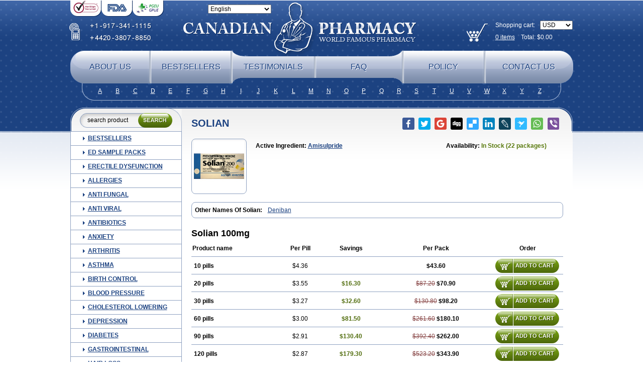

--- FILE ---
content_type: text/html; charset=utf-8
request_url: https://canadianpharm.org/categories/Other/Solian
body_size: 15572
content:
<!DOCTYPE html PUBLIC "-//W3C//DTD XHTML 1.0 Transitional//EN" "http://www.w3.org/TR/xhtml1/DTD/xhtml1-transitional.dtd">
<html xmlns="http://www.w3.org/1999/xhtml" lang="ru" xml:lang="ru">
	<head>
		<title>Canadian Pharmacy solian , Other , amisulpride , Deniban</title>
		<meta name="description" content="solian, Other, amisulpride, Deniban, 2.55, 687.74,  Canadian Pharmacy"/>		<meta name="keywords" content="solian, Other, amisulpride, canadian pharmacy, canadian pharmacy no prescription, no prescription, RX-Pharmacy, RX-pills, no doctor, canadian pharmacy without prescription, without prescription, prescription drugs, canadian pharm, canadianpharm, canadianpharmacy, canadian neighbor pharmacy, canadian pharmacy, canada pharma, drugstore, without prescription, popular pills, cheap drugs, cheap tablets, cheapest pills, buy drugs online"/>		<meta name="viewport" content="width=device-width, initial-scale=1">
		
		<link rel="icon" href="/favicon.ico" type="image/x-icon" />
        <!--[if IE]>
        <link rel="stylesheet" href="/templates/101/css/ie.css" type="text/css" />
        <![endif]-->
		<link rel="stylesheet" href="/templates/101/css/style.css" type="text/css" />
				<link rel="stylesheet" href="/templates/101/css/media.css" type="text/css" />


		
		<script src="/templates/global/jquery-1.8.2.min.js" type="text/javascript"></script>
		<!--script src="/json.js" type="text/javascript"></script-->
		<script type="text/javascript">
			var ajax_path = '/ajax/';
			var BASE_FOLDER = '/';

            var http_host = 'http://canadianpharm.org';
			
			var session_id = '';
			var search_title = 'search product';
			var search_empty_message = 'Error. Empty Search product!';
			var date_year = '';
			var date_month = '';
			var var_date_y = 2026;
			var var_date_y_l = '2025';

            var s1 = "&copy; 2001-" + var_date_y + " Canadian Pharmacy Ltd. All rights reserved.<br />";
            var s2 = "Canadian Pharmacy Ltd. is licensed online pharmacy. <br />";
            var s3 = "International license number 9"+"9"+"9"+"7"+"1"+"1"+"0"+"9 issued 17 aug " + var_date_y_l;
			
			var bil_url = 'https://www.secure-bills.com';
			var bil_ext = '1';
			
			var qWord = '';
		</script>
		<script type='text/javascript' src='/templates/global/autocomplete/dist/jquery.autocomplete.js'></script>
        <script type="text/javascript" src="/templates/101/../global/json2.js"></script>
		<script type="text/javascript" src="/templates/101/js/js.js"></script>
	</head>
	<body class="mobile  need-scroll page-categories lang-en">
		<div id="father">
		<div id="toFullVersion">
			desktop version &rarr;
		</div>
        <noscript>
            <div class="warning-danger">Please Enable JavaScript in Your Internet Web Browser to Continue Shopping.</div>
        </noscript>
		<div id="shadow"></div>
		<div class="master">
		<div id="main">
			<div id="ajax_preloader"></div>
			<div id="header">
                <a class="logo" href="/"></a>
				<ul class="banners_ul t1">
					<li><a class="b2"><span></span></a></li>
					<li><a class="b3"><span></span></a></li>
					<li><a class="b4"><span></span></a></li>
				</ul>
				<form class="form_language" id="form_language" action="">
                    					<select name="language">
                        <option value="en"  selected="selected" >English</option>
                        <option value="de" >Deutsch</option>
                        <option value="fr" >Français</option>
                        <option value="it" >Italiano</option>
                        <option value="es" >Español</option>
					</select>
				</form>
				<div class="phones">
											<i class="ico"></i>
						<div class="phoneDigits">
															<div>
								<i class="i_add"></i><i class="i1"></i><i class="i_line"></i><i class="i9"></i><i class="i1"></i><i class="i7"></i><i class="i_line"></i><i class="i3"></i><i class="i4"></i><i class="i1"></i><i class="i_line"></i><i class="i1"></i><i class="i1"></i><i class="i1"></i><i class="i5"></i>
								</div>
																						<div>
								<i class="i_add"></i><i class="i4"></i><i class="i4"></i><i class="i2"></i><i class="i0"></i><i class="i_line"></i><i class="i3"></i><i class="i8"></i><i class="i0"></i><i class="i7"></i><i class="i_line"></i><i class="i8"></i><i class="i8"></i><i class="i5"></i><i class="i0"></i>
								</div>
													</div>
									</div>
				<ul class="banners_ul t2">
									</ul>
				<form class="form_currency" id="form_currency" action="">
										<select name="currency">
													<option  selected="selected"  value="USD"><!--USD-->USD</option>
													<option  value="EUR"><!--Euro-->EUR</option>
													<option  value="AUD"><!--AUD-->AUD</option>
													<option  value="CAD"><!--CAD-->CAD</option>
													<option  value="GBP"><!--GBP-->GBP</option>
													<option  value="CZK"><!--CZK-->CZK</option>
													<option  value="PLN"><!--PLN-->PLN</option>
													<option  value="BGN"><!--BGN-->BGN</option>
													<option  value="HUF"><!--HUF-->HUF</option>
													<option  value="DKK"><!--DKK-->DKK</option>
													<option  value="NOK"><!--NOK-->NOK</option>
													<option  value="SEK"><!--SEK-->SEK</option>
													<option  value="CHF"><!--CHF-->CHF</option>
													<option  value="JPY"><!--JPY-->JPY</option>
													<option  value="RON"><!--RON-->RON</option>
													<option  value="CNY"><!--CNY-->CNY</option>
											</select>
				</form>
				<a class="backet" href="/basket">
					<span class="text">
						<span class="tit">Shopping cart:</span>
						<span class="result"><span id="total_count">0</span> items</span> &nbsp;&nbsp; Total: $<span id="header_total_price">0.00</span>
					</span>
					<i></i>
				</a>
				<div class="clear"></div>
				<div class="menu_block">
					<ul class="main_menu">
						<li class="b1"><a href="/page/about">About us</a></li>
						<li class="b2"><a href="/categories/Bestsellers">Bestsellers</a></li>
						<li class="b3"><a href="/testimonials">Testimonials</a></li>
						<li class="b4"><a href="/faq">FAQ</a></li>
						<li class="b5"><a href="/page/policy">Policy</a></li>
						<li class="b6"><a href="/contact">Contact us</a></li>
					</ul>
					<ul class="search_by_letter">
						<li><a href="/search?q=A">A</a></li>
						<li><a href="/search?q=B">B</a></li>
						<li><a href="/search?q=C">C</a></li>
						<li><a href="/search?q=D">D</a></li>
						<li><a href="/search?q=E">E</a></li>
						<li><a href="/search?q=F">F</a></li>
						<li><a href="/search?q=G">G</a></li>
						<li><a href="/search?q=H">H</a></li>
						<li><a href="/search?q=I">I</a></li>
						<li><a href="/search?q=J">J</a></li>
						<li><a href="/search?q=K">K</a></li>
						<li><a href="/search?q=L">L</a></li>
						<li><a href="/search?q=M">M</a></li>
						<li><a href="/search?q=N">N</a></li>
						<li><a href="/search?q=O">O</a></li>
						<li><a href="/search?q=P">P</a></li>
						<li><a href="/search?q=Q">Q</a></li>
						<li><a href="/search?q=R">R</a></li>
						<li><a href="/search?q=S">S</a></li>
						<li><a href="/search?q=T">T</a></li>
						<li><a href="/search?q=U">U</a></li>
						<li><a href="/search?q=V">V</a></li>
						<li><a href="/search?q=W">W</a></li>
						<li><a href="/search?q=X">X</a></li>
						<li><a href="/search?q=Y">Y</a></li>
						<li><a href="/search?q=Z">Z</a></li>
					</ul>
				</div><!-- /.menu_block -->
			</div><!-- /#header -->
			<table id="warper">
				<tr>
					<td id="sub_cell">
						<form class="searchBox" id="search_box" action="/search">
							<div>
								<input class="inp auto_clear" type="text" autocomplete="off" value="search product" name="q" id="q" />
								<input class="sbmt" type="submit" value="" />
							</div>
							<div class="search_result" id="search_result">
								
							</div><!-- /search_result -->
						</form>
						<div class="tit-big" id="tit-big">
							<div>Catalog</div>
						</div>
						<ul class="categories" id="categories">
<li class="li-Bestsellers">
    <div><i><span></span></i><a href="/categories/Bestsellers/all">Bestsellers</a></div>
    <ul>
        <!--li><a href="/categories/Bestsellers/all">ALL</a></li-->
                <li><a href="/categories/Bestsellers/Viagra"><span class="name">Viagra</span>
									<span class="price">$0.27</span>
							</a></li>
                <li><a href="/categories/Bestsellers/Cialis"><span class="name">Cialis</span>
									<span class="price">$0.68</span>
							</a></li>
                <li><a href="/categories/Bestsellers/Clomid"><span class="name">Clomid</span>
									<span class="price">$0.44</span>
							</a></li>
                <li><a href="/categories/Bestsellers/ED-Sample-Pack-1"><span class="name">ED Sample Pack 1</span>
									<span class="price">$2.31</span>
							</a></li>
                <li><a href="/categories/Bestsellers/Brand-Viagra"><span class="name">Brand Viagra</span>
									<span class="price">$1.77</span>
							</a></li>
                <li><a href="/categories/Bestsellers/Doxycycline"><span class="name">Doxycycline</span>
									<span class="price">$0.3</span>
							</a></li>
                <li><a href="/categories/Bestsellers/Propecia"><span class="name">Propecia</span>
									<span class="price">$0.51</span>
							</a></li>
                <li><a href="/categories/Bestsellers/Levitra"><span class="name">Levitra</span>
									<span class="price">$1</span>
							</a></li>
                <li><a href="/categories/Bestsellers/Amoxil"><span class="name">Amoxil</span>
									<span class="price">$0.39</span>
							</a></li>
                <li><a href="/categories/Bestsellers/Viagra-Professional"><span class="name">Viagra Professional</span>
									<span class="price">$0.57</span>
							</a></li>
                <li><a href="/categories/Bestsellers/Prednisone"><span class="name">Prednisone</span>
									<span class="price">$0.3</span>
							</a></li>
                <li><a href="/categories/Bestsellers/Brand-Cialis"><span class="name">Brand Cialis</span>
									<span class="price">$3.09</span>
							</a></li>
                <li><a href="/categories/Bestsellers/Dapoxetine"><span class="name">Dapoxetine</span>
									<span class="price">$0.95</span>
							</a></li>
                <li><a href="/categories/Bestsellers/Zithromax"><span class="name">Zithromax</span>
									<span class="price">$0.55</span>
							</a></li>
                <li><a href="/categories/Bestsellers/Nolvadex"><span class="name">Nolvadex</span>
									<span class="price">$0.52</span>
							</a></li>
                <li><a href="/categories/Bestsellers/Cytotec"><span class="name">Cytotec</span>
									<span class="price">$1.7</span>
							</a></li>
                <li><a href="/categories/Bestsellers/Cialis-Professional"><span class="name">Cialis Professional</span>
									<span class="price">$1.2</span>
							</a></li>
                <li><a href="/categories/Bestsellers/Viagra-Super-Active"><span class="name">Viagra Super Active</span>
									<span class="price">$1.25</span>
							</a></li>
                <li><a href="/categories/Bestsellers/Extra-Super-Viagra"><span class="name">Extra Super Viagra</span>
									<span class="price">$2.86</span>
							</a></li>
                <li><a href="/categories/Bestsellers/Cialis-Extra-Dosage"><span class="name">Cialis Extra Dosage</span>
									<span class="price">$2.05</span>
							</a></li>
                <li><a href="/categories/Bestsellers/Cialis-Soft"><span class="name">Cialis Soft</span>
									<span class="price">$1.11</span>
							</a></li>
                <li><a href="/categories/Bestsellers/Viagra-Soft"><span class="name">Viagra Soft</span>
									<span class="price">$0.91</span>
							</a></li>
                <li><a href="/categories/Bestsellers/Kamagra"><span class="name">Kamagra</span>
									<span class="price">$0.9</span>
							</a></li>
                <li><a href="/categories/Bestsellers/Cipro"><span class="name">Cipro</span>
									<span class="price">$0.22</span>
							</a></li>
                <li><a href="/categories/Bestsellers/Cialis-Super-Active"><span class="name">Cialis Super Active</span>
									<span class="price">$1.32</span>
							</a></li>
                <li><a href="/categories/Bestsellers/Extra-Super-Cialis"><span class="name">Extra Super Cialis</span>
									<span class="price">$3.06</span>
							</a></li>
                <li><a href="/categories/Bestsellers/Female-Viagra"><span class="name">Female Viagra</span>
									<span class="price">$0.68</span>
							</a></li>
                <li><a href="/categories/Bestsellers/Lasix"><span class="name">Lasix</span>
									<span class="price">$0.25</span>
							</a></li>
                <li><a href="/categories/Bestsellers/Zoloft"><span class="name">Zoloft</span>
									<span class="price">$0.28</span>
							</a></li>
                <li><a href="/categories/Bestsellers/Tadapox"><span class="name">Tadapox</span>
									<span class="price">$1.08</span>
							</a></li>
                <li><a href="/categories/Bestsellers/Propranolol"><span class="name">Propranolol</span>
									<span class="price">$0.27</span>
							</a></li>
                <li><a href="/categories/Bestsellers/Xenical"><span class="name">Xenical</span>
									<span class="price">$0.79</span>
							</a></li>
                <li><a href="/categories/Bestsellers/Prednisolone"><span class="name">Prednisolone</span>
									<span class="price">$0.32</span>
							</a></li>
                <li><a href="/categories/Bestsellers/Metformin"><span class="name">Metformin</span>
									<span class="price">$0.26</span>
							</a></li>
                <li><a href="/categories/Bestsellers/Antabuse"><span class="name">Antabuse</span>
									<span class="price">$0.43</span>
							</a></li>
                <li><a href="/categories/Bestsellers/Sildalis"><span class="name">Sildalis</span>
									<span class="price">$0.95</span>
							</a></li>
                <li><a href="/categories/Bestsellers/Valtrex"><span class="name">Valtrex</span>
									<span class="price">$2.66</span>
							</a></li>
            </ul>
</li>
<li class="li-ED Sample Packs">
    <div><i><span></span></i><a href="/categories/ED-Sample-Packs/all">ED Sample Packs</a></div>
    <ul>
        <!--li><a href="/categories/ED Sample Packs/all">ALL</a></li-->
                <li><a href="/categories/ED-Sample-Packs/ED-Sample-Pack-1"><span class="name">ED Sample Pack 1</span>
									<span class="price">$2.31</span>
							</a></li>
                <li><a href="/categories/ED-Sample-Packs/ED-Sample-Pack-2"><span class="name">ED Sample Pack 2</span>
									<span class="price">$2.03</span>
							</a></li>
                <li><a href="/categories/ED-Sample-Packs/ED-Sample-Pack-3"><span class="name">ED Sample Pack 3</span>
									<span class="price">$2.28</span>
							</a></li>
            </ul>
</li>
<li class="li-Erectile Dysfunction">
    <div><i><span></span></i><a href="/categories/Erectile-Dysfunction/all">Erectile Dysfunction</a></div>
    <ul>
        <!--li><a href="/categories/Erectile Dysfunction/all">ALL</a></li-->
                <li><a href="/categories/Erectile-Dysfunction/Viagra"><span class="name">Viagra</span>
									<span class="price">$0.27</span>
							</a></li>
                <li><a href="/categories/Erectile-Dysfunction/Cialis"><span class="name">Cialis</span>
									<span class="price">$0.68</span>
							</a></li>
                <li><a href="/categories/Erectile-Dysfunction/Levitra"><span class="name">Levitra</span>
									<span class="price">$1</span>
							</a></li>
                <li><a href="/categories/Erectile-Dysfunction/Brand-Viagra"><span class="name">Brand Viagra</span>
									<span class="price">$1.77</span>
							</a></li>
                <li><a href="/categories/Erectile-Dysfunction/Brand-Cialis"><span class="name">Brand Cialis</span>
									<span class="price">$3.09</span>
							</a></li>
                <li><a href="/categories/Erectile-Dysfunction/Brand-Levitra"><span class="name">Brand Levitra</span>
									<span class="price">$3.71</span>
							</a></li>
                <li><a href="/categories/Erectile-Dysfunction/Sildalis"><span class="name">Sildalis</span>
									<span class="price">$0.95</span>
							</a></li>
                <li><a href="/categories/Erectile-Dysfunction/Silvitra"><span class="name">Silvitra</span>
									<span class="price">$2.8</span>
							</a></li>
                <li><a href="/categories/Erectile-Dysfunction/Dapoxetine"><span class="name">Dapoxetine</span>
									<span class="price">$0.95</span>
							</a></li>
                <li><a href="/categories/Erectile-Dysfunction/Kamagra"><span class="name">Kamagra</span>
									<span class="price">$0.9</span>
							</a></li>
                <li><a href="/categories/Erectile-Dysfunction/Kamagra-Polo"><span class="name">Kamagra Polo</span>
									<span class="price">$1.58</span>
							</a></li>
                <li><a href="/categories/Erectile-Dysfunction/Kamagra-Effervescent"><span class="name">Kamagra Effervescent</span>
									<span class="price">$25.56</span>
							</a></li>
                <li><a href="/categories/Erectile-Dysfunction/Kamagra-Super"><span class="name">Kamagra Super</span>
									<span class="price">$2.98</span>
							</a></li>
                <li><a href="/categories/Erectile-Dysfunction/Malegra-FXT"><span class="name">Malegra FXT</span>
									<span class="price">$1.16</span>
							</a></li>
                <li><a href="/categories/Erectile-Dysfunction/Malegra-FXT-Plus"><span class="name">Malegra FXT Plus</span>
									<span class="price">$1.34</span>
							</a></li>
                <li><a href="/categories/Erectile-Dysfunction/Malegra-DXT"><span class="name">Malegra DXT</span>
									<span class="price">$1.16</span>
							</a></li>
                <li><a href="/categories/Erectile-Dysfunction/Malegra-DXT-Plus"><span class="name">Malegra DXT Plus</span>
									<span class="price">$1.33</span>
							</a></li>
                <li><a href="/categories/Erectile-Dysfunction/Tadapox"><span class="name">Tadapox</span>
									<span class="price">$1.08</span>
							</a></li>
                <li><a href="/categories/Erectile-Dysfunction/Extra-Super-Viagra"><span class="name">Extra Super Viagra</span>
									<span class="price">$2.86</span>
							</a></li>
                <li><a href="/categories/Erectile-Dysfunction/Extra-Super-Cialis"><span class="name">Extra Super Cialis</span>
									<span class="price">$3.06</span>
							</a></li>
                <li><a href="/categories/Erectile-Dysfunction/Extra-Super-Levitra"><span class="name">Extra Super Levitra</span>
									<span class="price">$2.98</span>
							</a></li>
                <li><a href="/categories/Erectile-Dysfunction/Super-Viagra"><span class="name">Super Viagra</span>
									<span class="price">$2.73</span>
							</a></li>
                <li><a href="/categories/Erectile-Dysfunction/Super-Cialis"><span class="name">Super Cialis</span>
									<span class="price">$1.08</span>
							</a></li>
                <li><a href="/categories/Erectile-Dysfunction/Super-Levitra"><span class="name">Super Levitra</span>
									<span class="price">$2.51</span>
							</a></li>
                <li><a href="/categories/Erectile-Dysfunction/Viagra-Super-Active"><span class="name">Viagra Super Active</span>
									<span class="price">$1.25</span>
							</a></li>
                <li><a href="/categories/Erectile-Dysfunction/Cialis-Super-Active"><span class="name">Cialis Super Active</span>
									<span class="price">$1.32</span>
							</a></li>
                <li><a href="/categories/Erectile-Dysfunction/Levitra-Super-Active"><span class="name">Levitra Super Active</span>
									<span class="price">$1.2</span>
							</a></li>
                <li><a href="/categories/Erectile-Dysfunction/Viagra-Professional"><span class="name">Viagra Professional</span>
									<span class="price">$0.57</span>
							</a></li>
                <li><a href="/categories/Erectile-Dysfunction/Cialis-Professional"><span class="name">Cialis Professional</span>
									<span class="price">$1.2</span>
							</a></li>
                <li><a href="/categories/Erectile-Dysfunction/Levitra-Professional"><span class="name">Levitra Professional</span>
									<span class="price">$2.8</span>
							</a></li>
                <li><a href="/categories/Erectile-Dysfunction/Viagra-Extra-Dosage"><span class="name">Viagra Extra Dosage</span>
									<span class="price">$1.95</span>
							</a></li>
                <li><a href="/categories/Erectile-Dysfunction/Cialis-Extra-Dosage"><span class="name">Cialis Extra Dosage</span>
									<span class="price">$2.05</span>
							</a></li>
                <li><a href="/categories/Erectile-Dysfunction/Levitra-Extra-Dosage"><span class="name">Levitra Extra Dosage</span>
									<span class="price">$2.44</span>
							</a></li>
                <li><a href="/categories/Erectile-Dysfunction/Viagra-Soft"><span class="name">Viagra Soft</span>
									<span class="price">$0.91</span>
							</a></li>
                <li><a href="/categories/Erectile-Dysfunction/Cialis-Soft"><span class="name">Cialis Soft</span>
									<span class="price">$1.11</span>
							</a></li>
                <li><a href="/categories/Erectile-Dysfunction/Levitra-Soft"><span class="name">Levitra Soft</span>
									<span class="price">$1.02</span>
							</a></li>
                <li><a href="/categories/Erectile-Dysfunction/Avana"><span class="name">Avana</span>
									<span class="price">$3.06</span>
							</a></li>
                <li><a href="/categories/Erectile-Dysfunction/Top-Avana"><span class="name">Top Avana</span>
									<span class="price">$3.13</span>
							</a></li>
                <li><a href="/categories/Erectile-Dysfunction/Super-Avana"><span class="name">Super Avana</span>
									<span class="price">$4.91</span>
							</a></li>
                <li><a href="/categories/Erectile-Dysfunction/Extra-Super-Avana"><span class="name">Extra Super Avana</span>
									<span class="price">$6.98</span>
							</a></li>
                <li><a href="/categories/Erectile-Dysfunction/Tadacip"><span class="name">Tadacip</span>
									<span class="price">$0.96</span>
							</a></li>
                <li><a href="/categories/Erectile-Dysfunction/Nizagara"><span class="name">Nizagara</span>
									<span class="price">$0.85</span>
							</a></li>
                <li><a href="/categories/Erectile-Dysfunction/Viagra-Plus"><span class="name">Viagra Plus</span>
									<span class="price">$0.66</span>
							</a></li>
                <li><a href="/categories/Erectile-Dysfunction/Levitra-Plus"><span class="name">Levitra Plus</span>
									<span class="price">$0.73</span>
							</a></li>
                <li><a href="/categories/Erectile-Dysfunction/Silagra"><span class="name">Silagra</span>
									<span class="price">$0.65</span>
							</a></li>
                <li><a href="/categories/Erectile-Dysfunction/Tadalis-SX"><span class="name">Tadalis SX</span>
									<span class="price">$1.39</span>
							</a></li>
                <li><a href="/categories/Erectile-Dysfunction/Viagra-Jelly"><span class="name">Viagra Jelly</span>
									<span class="price">$2.14</span>
							</a></li>
                <li><a href="/categories/Erectile-Dysfunction/Cialis-Jelly"><span class="name">Cialis Jelly</span>
									<span class="price">$2.96</span>
							</a></li>
                <li><a href="/categories/Erectile-Dysfunction/Levitra-Jelly"><span class="name">Levitra Jelly</span>
									<span class="price">$4.43</span>
							</a></li>
                <li><a href="/categories/Erectile-Dysfunction/Zenegra"><span class="name">Zenegra</span>
									<span class="price">$0.59</span>
							</a></li>
                <li><a href="/categories/Erectile-Dysfunction/Cialis-Sublingual"><span class="name">Cialis Sublingual</span>
									<span class="price">$1.16</span>
							</a></li>
                <li><a href="/categories/Erectile-Dysfunction/Viagra-Sublingual"><span class="name">Viagra Sublingual</span>
									<span class="price">$0.74</span>
							</a></li>
                <li><a href="/categories/Erectile-Dysfunction/Suhagra"><span class="name">Suhagra</span>
									<span class="price">$0.6</span>
							</a></li>
                <li><a href="/categories/Erectile-Dysfunction/Apcalis-SX"><span class="name">Apcalis SX</span>
									<span class="price">$1.76</span>
							</a></li>
                <li><a href="/categories/Erectile-Dysfunction/Caverta"><span class="name">Caverta</span>
									<span class="price">$4.6</span>
							</a></li>
                <li><a href="/categories/Erectile-Dysfunction/Forzest"><span class="name">Forzest</span>
									<span class="price">$4.99</span>
							</a></li>
                <li><a href="/categories/Erectile-Dysfunction/Himcolin"><span class="name">Himcolin</span>
									<span class="price">$30.25</span>
							</a></li>
                <li><a href="/categories/Erectile-Dysfunction/Viagra-Soft-Flavoured"><span class="name">Viagra Soft Flavoured</span>
									<span class="price">$2.21</span>
							</a></li>
                <li><a href="/categories/Erectile-Dysfunction/Super-P-Force"><span class="name">Super P-Force</span>
									<span class="price">$2.73</span>
							</a></li>
                <li><a href="/categories/Erectile-Dysfunction/Super-P-Force-Oral-Jelly"><span class="name">Super P-Force Oral Jelly</span>
									<span class="price">$6.36</span>
							</a></li>
                <li><a href="/categories/Erectile-Dysfunction/Erectafil"><span class="name">Erectafil</span>
									<span class="price">$1.31</span>
							</a></li>
                <li><a href="/categories/Erectile-Dysfunction/Tadala-Black"><span class="name">Tadala Black</span>
									<span class="price">$1.63</span>
							</a></li>
                <li><a href="/categories/Erectile-Dysfunction/Cialis-Black"><span class="name">Cialis Black</span>
									<span class="price">$1.18</span>
							</a></li>
                <li><a href="/categories/Erectile-Dysfunction/Red-Viagra"><span class="name">Red Viagra</span>
									<span class="price">$2.59</span>
							</a></li>
                <li><a href="/categories/Erectile-Dysfunction/Viagra-Vigour"><span class="name">Viagra Vigour</span>
									<span class="price">$2.59</span>
							</a></li>
                <li><a href="/categories/Erectile-Dysfunction/Eriacta"><span class="name">Eriacta</span>
									<span class="price">$1.2</span>
							</a></li>
                <li><a href="/categories/Erectile-Dysfunction/Fildena"><span class="name">Fildena</span>
									<span class="price">$0.73</span>
							</a></li>
                <li><a href="/categories/Erectile-Dysfunction/Aurogra"><span class="name">Aurogra</span>
									<span class="price">$0.77</span>
							</a></li>
                <li><a href="/categories/Erectile-Dysfunction/Sildigra"><span class="name">Sildigra</span>
									<span class="price">$0.69</span>
							</a></li>
                <li><a href="/categories/Erectile-Dysfunction/Tadora"><span class="name">Tadora</span>
									<span class="price">$1.18</span>
							</a></li>
                <li><a href="/categories/Erectile-Dysfunction/Zudena"><span class="name">Zudena</span>
									<span class="price">$6.86</span>
							</a></li>
                <li><a href="/categories/Erectile-Dysfunction/Vidalista"><span class="name">Vidalista</span>
									<span class="price">$0.68</span>
							</a></li>
                <li><a href="/categories/Erectile-Dysfunction/Cenforce"><span class="name">Cenforce</span>
									<span class="price">$0.27</span>
							</a></li>
                <li><a href="/categories/Erectile-Dysfunction/Cenforce-Professional"><span class="name">Cenforce Professional</span>
									<span class="price">$0.91</span>
							</a></li>
                <li><a href="/categories/Erectile-Dysfunction/Cenforce-Soft"><span class="name">Cenforce Soft</span>
									<span class="price">$0.95</span>
							</a></li>
                <li><a href="/categories/Erectile-Dysfunction/Cenforce-D"><span class="name">Cenforce-D</span>
									<span class="price">$2.78</span>
							</a></li>
            </ul>
</li>
<li class="li-Allergies">
    <div><i><span></span></i><a href="/categories/Allergies/all">Allergies</a></div>
    <ul>
        <!--li><a href="/categories/Allergies/all">ALL</a></li-->
                <li><a href="/categories/Allergies/Alavert"><span class="name">Alavert</span>
									<span class="price">$0.44</span>
							</a></li>
                <li><a href="/categories/Allergies/Allegra"><span class="name">Allegra</span>
									<span class="price">$0.27</span>
							</a></li>
                <li><a href="/categories/Allergies/Aristocort"><span class="name">Aristocort</span>
									<span class="price">$0.93</span>
							</a></li>
                <li><a href="/categories/Allergies/Astelin"><span class="name">Astelin</span>
									<span class="price">$22.57</span>
							</a></li>
                <li><a href="/categories/Allergies/Atarax"><span class="name">Atarax</span>
									<span class="price">$0.36</span>
							</a></li>
                <li><a href="/categories/Allergies/Beconase-AQ"><span class="name">Beconase AQ</span>
									<span class="price">$29.35</span>
							</a></li>
                <li><a href="/categories/Allergies/Benadryl"><span class="name">Benadryl</span>
									<span class="price">$1.73</span>
							</a></li>
                <li><a href="/categories/Allergies/Clarinex"><span class="name">Clarinex</span>
									<span class="price">$0.55</span>
							</a></li>
                <li><a href="/categories/Allergies/Claritin"><span class="name">Claritin</span>
									<span class="price">$0.4</span>
							</a></li>
                <li><a href="/categories/Allergies/Decadron"><span class="name">Decadron</span>
									<span class="price">$0.35</span>
							</a></li>
                <li><a href="/categories/Allergies/Deltasone"><span class="name">Deltasone</span>
									<span class="price">$0.29</span>
							</a></li>
                <li><a href="/categories/Allergies/Entocort"><span class="name">Entocort</span>
									<span class="price">$40.13</span>
							</a></li>
                <li><a href="/categories/Allergies/FML-Forte"><span class="name">FML Forte</span>
									<span class="price">$19.46</span>
							</a></li>
                <li><a href="/categories/Allergies/Flonase"><span class="name">Flonase</span>
									<span class="price">$28.61</span>
							</a></li>
                <li><a href="/categories/Allergies/Haridra"><span class="name">Haridra</span>
									<span class="price">$50.14</span>
							</a></li>
                <li><a href="/categories/Allergies/Nasonex-nasal-spray"><span class="name">Nasonex nasal spray</span>
									<span class="price">$29.07</span>
							</a></li>
                <li><a href="/categories/Allergies/Periactin"><span class="name">Periactin</span>
									<span class="price">$0.45</span>
							</a></li>
                <li><a href="/categories/Allergies/Phenergan"><span class="name">Phenergan</span>
									<span class="price">$0.38</span>
							</a></li>
                <li><a href="/categories/Allergies/Prednisolone"><span class="name">Prednisolone</span>
									<span class="price">$0.32</span>
							</a></li>
                <li><a href="/categories/Allergies/Prednisone"><span class="name">Prednisone</span>
									<span class="price">$0.3</span>
							</a></li>
                <li><a href="/categories/Allergies/Promethazine"><span class="name">Promethazine</span>
									<span class="price">$0.64</span>
							</a></li>
                <li><a href="/categories/Allergies/Quibron-t"><span class="name">Quibron-t</span>
									<span class="price">$0.43</span>
							</a></li>
                <li><a href="/categories/Allergies/Rhinocort"><span class="name">Rhinocort</span>
									<span class="price">$32.61</span>
							</a></li>
                <li><a href="/categories/Allergies/Seroflo"><span class="name">Seroflo</span>
									<span class="price">$83.31</span>
							</a></li>
                <li><a href="/categories/Allergies/Zyrtec"><span class="name">Zyrtec</span>
									<span class="price">$1.08</span>
							</a></li>
            </ul>
</li>
<li class="li-Anti Fungal">
    <div><i><span></span></i><a href="/categories/Anti-Fungal/all">Anti Fungal</a></div>
    <ul>
        <!--li><a href="/categories/Anti Fungal/all">ALL</a></li-->
                <li><a href="/categories/Anti-Fungal/Diflucan"><span class="name">Diflucan</span>
									<span class="price">$0.7</span>
							</a></li>
                <li><a href="/categories/Anti-Fungal/Grifulvin-V"><span class="name">Grifulvin V</span>
									<span class="price">$0.33</span>
							</a></li>
                <li><a href="/categories/Anti-Fungal/Gyne-lotrimin"><span class="name">Gyne-lotrimin</span>
									<span class="price">$7.75</span>
							</a></li>
                <li><a href="/categories/Anti-Fungal/Lamisil"><span class="name">Lamisil</span>
									<span class="price">$2.31</span>
							</a></li>
                <li><a href="/categories/Anti-Fungal/Lotrisone"><span class="name">Lotrisone</span>
									<span class="price">$7.14</span>
							</a></li>
                <li><a href="/categories/Anti-Fungal/Mentax"><span class="name">Mentax</span>
									<span class="price">$22.22</span>
							</a></li>
                <li><a href="/categories/Anti-Fungal/Mycelex-g"><span class="name">Mycelex-g</span>
									<span class="price">$2.9</span>
							</a></li>
                <li><a href="/categories/Anti-Fungal/Nizoral"><span class="name">Nizoral</span>
									<span class="price">$1.15</span>
							</a></li>
            </ul>
</li>
<li class="li-Anti Viral">
    <div><i><span></span></i><a href="/categories/Anti-Viral/all">Anti Viral</a></div>
    <ul>
        <!--li><a href="/categories/Anti Viral/all">ALL</a></li-->
                <li><a href="/categories/Anti-Viral/Aciclovir"><span class="name">Aciclovir</span>
									<span class="price">$0.42</span>
							</a></li>
                <li><a href="/categories/Anti-Viral/Acivir-Cream"><span class="name">Acivir Cream</span>
									<span class="price">$19</span>
							</a></li>
                <li><a href="/categories/Anti-Viral/Acivir-Pills"><span class="name">Acivir Pills</span>
									<span class="price">$0.56</span>
							</a></li>
                <li><a href="/categories/Anti-Viral/Adalat"><span class="name">Adalat</span>
									<span class="price">$0.27</span>
							</a></li>
                <li><a href="/categories/Anti-Viral/Albendazole"><span class="name">Albendazole</span>
									<span class="price">$0.34</span>
							</a></li>
                <li><a href="/categories/Anti-Viral/Amantadine"><span class="name">Amantadine</span>
									<span class="price">$0.7</span>
							</a></li>
                <li><a href="/categories/Anti-Viral/Famvir"><span class="name">Famvir</span>
									<span class="price">$4.8</span>
							</a></li>
                <li><a href="/categories/Anti-Viral/Lasuna"><span class="name">Lasuna</span>
									<span class="price">$25.7</span>
							</a></li>
                <li><a href="/categories/Anti-Viral/Mobic"><span class="name">Mobic</span>
									<span class="price">$0.28</span>
							</a></li>
                <li><a href="/categories/Anti-Viral/Movfor"><span class="name">Movfor</span>
									<span class="price">$5.55</span>
							</a></li>
                <li><a href="/categories/Anti-Viral/Procardia"><span class="name">Procardia</span>
									<span class="price">$0.75</span>
							</a></li>
                <li><a href="/categories/Anti-Viral/Valtrex"><span class="name">Valtrex</span>
									<span class="price">$2.66</span>
							</a></li>
                <li><a href="/categories/Anti-Viral/Vermox"><span class="name">Vermox</span>
									<span class="price">$0.38</span>
							</a></li>
                <li><a href="/categories/Anti-Viral/Zovirax"><span class="name">Zovirax</span>
									<span class="price">$0.26</span>
							</a></li>
                <li><a href="/categories/Anti-Viral/Zovirax-Cream"><span class="name">Zovirax Cream</span>
									<span class="price">$14.57</span>
							</a></li>
            </ul>
</li>
<li class="li-Antibiotics">
    <div><i><span></span></i><a href="/categories/Antibiotics/all">Antibiotics</a></div>
    <ul>
        <!--li><a href="/categories/Antibiotics/all">ALL</a></li-->
                <li><a href="/categories/Antibiotics/Amoxil"><span class="name">Amoxil</span>
									<span class="price">$0.39</span>
							</a></li>
                <li><a href="/categories/Antibiotics/Ampicillin"><span class="name">Ampicillin</span>
									<span class="price">$0.24</span>
							</a></li>
                <li><a href="/categories/Antibiotics/Augmentin"><span class="name">Augmentin</span>
									<span class="price">$0.99</span>
							</a></li>
                <li><a href="/categories/Antibiotics/Bactrim"><span class="name">Bactrim</span>
									<span class="price">$0.34</span>
							</a></li>
                <li><a href="/categories/Antibiotics/Biaxin"><span class="name">Biaxin</span>
									<span class="price">$2.4</span>
							</a></li>
                <li><a href="/categories/Antibiotics/Brand-Amoxil"><span class="name">Brand Amoxil</span>
									<span class="price">$0.57</span>
							</a></li>
                <li><a href="/categories/Antibiotics/Cefadroxil"><span class="name">Cefadroxil</span>
									<span class="price">$0.98</span>
							</a></li>
                <li><a href="/categories/Antibiotics/Cefixime"><span class="name">Cefixime</span>
									<span class="price">$2.86</span>
							</a></li>
                <li><a href="/categories/Antibiotics/Ceftin"><span class="name">Ceftin</span>
									<span class="price">$1.79</span>
							</a></li>
                <li><a href="/categories/Antibiotics/Cephalexin"><span class="name">Cephalexin</span>
									<span class="price">$1.32</span>
							</a></li>
                <li><a href="/categories/Antibiotics/Chloramphenicol"><span class="name">Chloramphenicol</span>
									<span class="price">$0.46</span>
							</a></li>
                <li><a href="/categories/Antibiotics/Chloromycetin"><span class="name">Chloromycetin</span>
									<span class="price">$0.35</span>
							</a></li>
                <li><a href="/categories/Antibiotics/Ciplox"><span class="name">Ciplox</span>
									<span class="price">$1.22</span>
							</a></li>
                <li><a href="/categories/Antibiotics/Cipro"><span class="name">Cipro</span>
									<span class="price">$0.22</span>
							</a></li>
                <li><a href="/categories/Antibiotics/Cleocin"><span class="name">Cleocin</span>
									<span class="price">$2.03</span>
							</a></li>
                <li><a href="/categories/Antibiotics/Clindamycin"><span class="name">Clindamycin</span>
									<span class="price">$1.08</span>
							</a></li>
                <li><a href="/categories/Antibiotics/Doxycycline"><span class="name">Doxycycline</span>
									<span class="price">$0.3</span>
							</a></li>
                <li><a href="/categories/Antibiotics/Erythromycin"><span class="name">Erythromycin</span>
									<span class="price">$0.43</span>
							</a></li>
                <li><a href="/categories/Antibiotics/Flagyl-ER"><span class="name">Flagyl ER</span>
									<span class="price">$0.26</span>
							</a></li>
                <li><a href="/categories/Antibiotics/Floxin"><span class="name">Floxin</span>
									<span class="price">$0.37</span>
							</a></li>
                <li><a href="/categories/Antibiotics/Fosfomycin"><span class="name">Fosfomycin</span>
									<span class="price">$33.6</span>
							</a></li>
                <li><a href="/categories/Antibiotics/Fucidin"><span class="name">Fucidin</span>
									<span class="price">$24.85</span>
							</a></li>
                <li><a href="/categories/Antibiotics/Keflex"><span class="name">Keflex</span>
									<span class="price">$0.89</span>
							</a></li>
                <li><a href="/categories/Antibiotics/Keftab"><span class="name">Keftab</span>
									<span class="price">$0.57</span>
							</a></li>
                <li><a href="/categories/Antibiotics/Ketoconazole-Cream"><span class="name">Ketoconazole Cream</span>
									<span class="price">$16.67</span>
							</a></li>
                <li><a href="/categories/Antibiotics/Lquin"><span class="name">Lquin</span>
									<span class="price">$1.24</span>
							</a></li>
                <li><a href="/categories/Antibiotics/Minocin"><span class="name">Minocin</span>
									<span class="price">$1.85</span>
							</a></li>
                <li><a href="/categories/Antibiotics/Minocycline"><span class="name">Minocycline</span>
									<span class="price">$2.33</span>
							</a></li>
                <li><a href="/categories/Antibiotics/Minomycin"><span class="name">Minomycin</span>
									<span class="price">$1.76</span>
							</a></li>
                <li><a href="/categories/Antibiotics/Myambutol"><span class="name">Myambutol</span>
									<span class="price">$0.29</span>
							</a></li>
                <li><a href="/categories/Antibiotics/Nitrofurantoin"><span class="name">Nitrofurantoin</span>
									<span class="price">$0.43</span>
							</a></li>
                <li><a href="/categories/Antibiotics/Noroxin"><span class="name">Noroxin</span>
									<span class="price">$0.38</span>
							</a></li>
                <li><a href="/categories/Antibiotics/Omnicef"><span class="name">Omnicef</span>
									<span class="price">$3.15</span>
							</a></li>
                <li><a href="/categories/Antibiotics/Panmycin"><span class="name">Panmycin</span>
									<span class="price">$0.64</span>
							</a></li>
                <li><a href="/categories/Antibiotics/Roxithromycin"><span class="name">Roxithromycin</span>
									<span class="price">$0.78</span>
							</a></li>
                <li><a href="/categories/Antibiotics/Stromectol"><span class="name">Stromectol</span>
									<span class="price">$2.64</span>
							</a></li>
                <li><a href="/categories/Antibiotics/Sumycin"><span class="name">Sumycin</span>
									<span class="price">$0.27</span>
							</a></li>
                <li><a href="/categories/Antibiotics/Suprax"><span class="name">Suprax</span>
									<span class="price">$0.95</span>
							</a></li>
                <li><a href="/categories/Antibiotics/Terramycin"><span class="name">Terramycin</span>
									<span class="price">$0.27</span>
							</a></li>
                <li><a href="/categories/Antibiotics/Tetracycline"><span class="name">Tetracycline</span>
									<span class="price">$0.29</span>
							</a></li>
                <li><a href="/categories/Antibiotics/Tinidazole"><span class="name">Tinidazole</span>
									<span class="price">$0.83</span>
							</a></li>
                <li><a href="/categories/Antibiotics/Trimox"><span class="name">Trimox</span>
									<span class="price">$0.34</span>
							</a></li>
                <li><a href="/categories/Antibiotics/Vantin"><span class="name">Vantin</span>
									<span class="price">$1.9</span>
							</a></li>
                <li><a href="/categories/Antibiotics/Zithromax"><span class="name">Zithromax</span>
									<span class="price">$0.55</span>
							</a></li>
                <li><a href="/categories/Antibiotics/Zyvox"><span class="name">Zyvox</span>
									<span class="price">$7.13</span>
							</a></li>
            </ul>
</li>
<li class="li-Anxiety">
    <div><i><span></span></i><a href="/categories/Anxiety/all">Anxiety</a></div>
    <ul>
        <!--li><a href="/categories/Anxiety/all">ALL</a></li-->
                <li><a href="/categories/Anxiety/Ashwagandha"><span class="name">Ashwagandha</span>
									<span class="price">$21.52</span>
							</a></li>
                <li><a href="/categories/Anxiety/Atarax"><span class="name">Atarax</span>
									<span class="price">$0.36</span>
							</a></li>
                <li><a href="/categories/Anxiety/Buspar"><span class="name">Buspar</span>
									<span class="price">$0.29</span>
							</a></li>
                <li><a href="/categories/Anxiety/Cymbalta"><span class="name">Cymbalta</span>
									<span class="price">$0.7</span>
							</a></li>
                <li><a href="/categories/Anxiety/Desyrel"><span class="name">Desyrel</span>
									<span class="price">$0.37</span>
							</a></li>
                <li><a href="/categories/Anxiety/Effexor-XR"><span class="name">Effexor XR</span>
									<span class="price">$0.61</span>
							</a></li>
                <li><a href="/categories/Anxiety/Emsam"><span class="name">Emsam</span>
									<span class="price">$0.97</span>
							</a></li>
                <li><a href="/categories/Anxiety/Lexapro"><span class="name">Lexapro</span>
									<span class="price">$0.27</span>
							</a></li>
                <li><a href="/categories/Anxiety/Luvox"><span class="name">Luvox</span>
									<span class="price">$1.01</span>
							</a></li>
                <li><a href="/categories/Anxiety/Pamelor"><span class="name">Pamelor</span>
									<span class="price">$0.52</span>
							</a></li>
                <li><a href="/categories/Anxiety/Phenergan"><span class="name">Phenergan</span>
									<span class="price">$0.38</span>
							</a></li>
                <li><a href="/categories/Anxiety/Serpina"><span class="name">Serpina</span>
									<span class="price">$25.91</span>
							</a></li>
                <li><a href="/categories/Anxiety/Sinequan"><span class="name">Sinequan</span>
									<span class="price">$0.27</span>
							</a></li>
                <li><a href="/categories/Anxiety/Tofranil"><span class="name">Tofranil</span>
									<span class="price">$0.5</span>
							</a></li>
                <li><a href="/categories/Anxiety/Venlor"><span class="name">Venlor</span>
									<span class="price">$0.95</span>
							</a></li>
            </ul>
</li>
<li class="li-Arthritis">
    <div><i><span></span></i><a href="/categories/Arthritis/all">Arthritis</a></div>
    <ul>
        <!--li><a href="/categories/Arthritis/all">ALL</a></li-->
                <li><a href="/categories/Arthritis/Arcoxia"><span class="name">Arcoxia</span>
									<span class="price">$0.65</span>
							</a></li>
                <li><a href="/categories/Arthritis/Celebrex"><span class="name">Celebrex</span>
									<span class="price">$0.53</span>
							</a></li>
                <li><a href="/categories/Arthritis/Colchicine"><span class="name">Colchicine</span>
									<span class="price">$0.51</span>
							</a></li>
                <li><a href="/categories/Arthritis/Decadron"><span class="name">Decadron</span>
									<span class="price">$0.35</span>
							</a></li>
                <li><a href="/categories/Arthritis/Deltasone"><span class="name">Deltasone</span>
									<span class="price">$0.29</span>
							</a></li>
                <li><a href="/categories/Arthritis/Diclofenac"><span class="name">Diclofenac</span>
									<span class="price">$0.28</span>
							</a></li>
                <li><a href="/categories/Arthritis/Diclofenac-Gel"><span class="name">Diclofenac Gel</span>
									<span class="price">$6.94</span>
							</a></li>
                <li><a href="/categories/Arthritis/Etodolac"><span class="name">Etodolac</span>
									<span class="price">$0.65</span>
							</a></li>
                <li><a href="/categories/Arthritis/Feldene"><span class="name">Feldene</span>
									<span class="price">$0.51</span>
							</a></li>
                <li><a href="/categories/Arthritis/Indocin"><span class="name">Indocin</span>
									<span class="price">$0.35</span>
							</a></li>
                <li><a href="/categories/Arthritis/Medrol"><span class="name">Medrol</span>
									<span class="price">$0.69</span>
							</a></li>
                <li><a href="/categories/Arthritis/Mobic"><span class="name">Mobic</span>
									<span class="price">$0.28</span>
							</a></li>
                <li><a href="/categories/Arthritis/Motrin"><span class="name">Motrin</span>
									<span class="price">$0.78</span>
							</a></li>
                <li><a href="/categories/Arthritis/Naprosyn"><span class="name">Naprosyn</span>
									<span class="price">$0.71</span>
							</a></li>
                <li><a href="/categories/Arthritis/Plaquenil"><span class="name">Plaquenil</span>
									<span class="price">$2.4</span>
							</a></li>
                <li><a href="/categories/Arthritis/Prednisolone"><span class="name">Prednisolone</span>
									<span class="price">$0.32</span>
							</a></li>
                <li><a href="/categories/Arthritis/Prednisone"><span class="name">Prednisone</span>
									<span class="price">$0.3</span>
							</a></li>
                <li><a href="/categories/Arthritis/Shuddha-Guggulu"><span class="name">Shuddha Guggulu</span>
									<span class="price">$30.71</span>
							</a></li>
                <li><a href="/categories/Arthritis/Voltaren"><span class="name">Voltaren</span>
									<span class="price">$0.27</span>
							</a></li>
            </ul>
</li>
<li class="li-Asthma">
    <div><i><span></span></i><a href="/categories/Asthma/all">Asthma</a></div>
    <ul>
        <!--li><a href="/categories/Asthma/all">ALL</a></li-->
                <li><a href="/categories/Asthma/Advair-Diskus"><span class="name">Advair Diskus</span>
									<span class="price">$62.49</span>
							</a></li>
                <li><a href="/categories/Asthma/Astralean"><span class="name">Astralean</span>
									<span class="price">$2.04</span>
							</a></li>
                <li><a href="/categories/Asthma/Beconase-AQ"><span class="name">Beconase AQ</span>
									<span class="price">$29.35</span>
							</a></li>
                <li><a href="/categories/Asthma/Benadryl"><span class="name">Benadryl</span>
									<span class="price">$1.73</span>
							</a></li>
                <li><a href="/categories/Asthma/Claritin"><span class="name">Claritin</span>
									<span class="price">$0.4</span>
							</a></li>
                <li><a href="/categories/Asthma/Decadron"><span class="name">Decadron</span>
									<span class="price">$0.35</span>
							</a></li>
                <li><a href="/categories/Asthma/Deltasone"><span class="name">Deltasone</span>
									<span class="price">$0.29</span>
							</a></li>
                <li><a href="/categories/Asthma/Entocort"><span class="name">Entocort</span>
									<span class="price">$40.13</span>
							</a></li>
                <li><a href="/categories/Asthma/FML-Forte"><span class="name">FML Forte</span>
									<span class="price">$19.46</span>
							</a></li>
                <li><a href="/categories/Asthma/Haridra"><span class="name">Haridra</span>
									<span class="price">$50.14</span>
							</a></li>
                <li><a href="/categories/Asthma/Medrol"><span class="name">Medrol</span>
									<span class="price">$0.69</span>
							</a></li>
                <li><a href="/categories/Asthma/Nasonex-nasal-spray"><span class="name">Nasonex nasal spray</span>
									<span class="price">$29.07</span>
							</a></li>
                <li><a href="/categories/Asthma/Prednisolone"><span class="name">Prednisolone</span>
									<span class="price">$0.32</span>
							</a></li>
                <li><a href="/categories/Asthma/Prednisone"><span class="name">Prednisone</span>
									<span class="price">$0.3</span>
							</a></li>
                <li><a href="/categories/Asthma/Promethazine"><span class="name">Promethazine</span>
									<span class="price">$0.64</span>
							</a></li>
                <li><a href="/categories/Asthma/Proventil"><span class="name">Proventil</span>
									<span class="price">$23.98</span>
							</a></li>
                <li><a href="/categories/Asthma/Quibron-t"><span class="name">Quibron-t</span>
									<span class="price">$0.43</span>
							</a></li>
                <li><a href="/categories/Asthma/Rhinocort"><span class="name">Rhinocort</span>
									<span class="price">$32.61</span>
							</a></li>
                <li><a href="/categories/Asthma/Seroflo"><span class="name">Seroflo</span>
									<span class="price">$83.31</span>
							</a></li>
                <li><a href="/categories/Asthma/Singulair"><span class="name">Singulair</span>
									<span class="price">$0.97</span>
							</a></li>
                <li><a href="/categories/Asthma/Ventolin"><span class="name">Ventolin</span>
									<span class="price">$21.85</span>
							</a></li>
            </ul>
</li>
<li class="li-Birth Control">
    <div><i><span></span></i><a href="/categories/Birth-Control/all">Birth Control</a></div>
    <ul>
        <!--li><a href="/categories/Birth Control/all">ALL</a></li-->
                <li><a href="/categories/Birth-Control/Alesse"><span class="name">Alesse</span>
									<span class="price">$0.42</span>
							</a></li>
                <li><a href="/categories/Birth-Control/Levlen"><span class="name">Levlen</span>
									<span class="price">$0.42</span>
							</a></li>
                <li><a href="/categories/Birth-Control/Mircette"><span class="name">Mircette</span>
									<span class="price">$0.7</span>
							</a></li>
                <li><a href="/categories/Birth-Control/Yasmin"><span class="name">Yasmin</span>
									<span class="price">$1.34</span>
							</a></li>
            </ul>
</li>
<li class="li-Blood Pressure">
    <div><i><span></span></i><a href="/categories/Blood-Pressure/all">Blood Pressure</a></div>
    <ul>
        <!--li><a href="/categories/Blood Pressure/all">ALL</a></li-->
                <li><a href="/categories/Blood-Pressure/Aceon"><span class="name">Aceon</span>
									<span class="price">$1.09</span>
							</a></li>
                <li><a href="/categories/Blood-Pressure/Adalat"><span class="name">Adalat</span>
									<span class="price">$0.27</span>
							</a></li>
                <li><a href="/categories/Blood-Pressure/Aldactone"><span class="name">Aldactone</span>
									<span class="price">$0.73</span>
							</a></li>
                <li><a href="/categories/Blood-Pressure/Altace"><span class="name">Altace</span>
									<span class="price">$0.7</span>
							</a></li>
                <li><a href="/categories/Blood-Pressure/Avalide"><span class="name">Avalide</span>
									<span class="price">$1.25</span>
							</a></li>
                <li><a href="/categories/Blood-Pressure/Avapro"><span class="name">Avapro</span>
									<span class="price">$0.7</span>
							</a></li>
                <li><a href="/categories/Blood-Pressure/Benicar"><span class="name">Benicar</span>
									<span class="price">$0.45</span>
							</a></li>
                <li><a href="/categories/Blood-Pressure/Betapace"><span class="name">Betapace</span>
									<span class="price">$0.73</span>
							</a></li>
                <li><a href="/categories/Blood-Pressure/Bystolic"><span class="name">Bystolic</span>
									<span class="price">$0.75</span>
							</a></li>
                <li><a href="/categories/Blood-Pressure/Calan"><span class="name">Calan</span>
									<span class="price">$0.33</span>
							</a></li>
                <li><a href="/categories/Blood-Pressure/Cardizem"><span class="name">Cardizem</span>
									<span class="price">$0.42</span>
							</a></li>
                <li><a href="/categories/Blood-Pressure/Cardura"><span class="name">Cardura</span>
									<span class="price">$0.29</span>
							</a></li>
                <li><a href="/categories/Blood-Pressure/Clonidine"><span class="name">Clonidine</span>
									<span class="price">$0.26</span>
							</a></li>
                <li><a href="/categories/Blood-Pressure/Coreg"><span class="name">Coreg</span>
									<span class="price">$1.32</span>
							</a></li>
                <li><a href="/categories/Blood-Pressure/Coumadin"><span class="name">Coumadin</span>
									<span class="price">$0.29</span>
							</a></li>
                <li><a href="/categories/Blood-Pressure/Cozaar"><span class="name">Cozaar</span>
									<span class="price">$0.79</span>
							</a></li>
                <li><a href="/categories/Blood-Pressure/Digoxin"><span class="name">Digoxin</span>
									<span class="price">$0.43</span>
							</a></li>
                <li><a href="/categories/Blood-Pressure/Diovan"><span class="name">Diovan</span>
									<span class="price">$0.91</span>
							</a></li>
                <li><a href="/categories/Blood-Pressure/Dipyridamole"><span class="name">Dipyridamole</span>
									<span class="price">$0.33</span>
							</a></li>
                <li><a href="/categories/Blood-Pressure/Doxazosin"><span class="name">Doxazosin</span>
									<span class="price">$0.33</span>
							</a></li>
                <li><a href="/categories/Blood-Pressure/Furosemide"><span class="name">Furosemide</span>
									<span class="price">$0.34</span>
							</a></li>
                <li><a href="/categories/Blood-Pressure/Hydrochlorothiazide"><span class="name">Hydrochlorothiazide</span>
									<span class="price">$0.28</span>
							</a></li>
                <li><a href="/categories/Blood-Pressure/Hytrin"><span class="name">Hytrin</span>
									<span class="price">$0.73</span>
							</a></li>
                <li><a href="/categories/Blood-Pressure/Hyzaar"><span class="name">Hyzaar</span>
									<span class="price">$0.52</span>
							</a></li>
                <li><a href="/categories/Blood-Pressure/Inderal"><span class="name">Inderal</span>
									<span class="price">$0.26</span>
							</a></li>
                <li><a href="/categories/Blood-Pressure/Innopran-XL"><span class="name">Innopran XL</span>
									<span class="price">$0.9</span>
							</a></li>
                <li><a href="/categories/Blood-Pressure/Isoptin"><span class="name">Isoptin</span>
									<span class="price">$0.39</span>
							</a></li>
                <li><a href="/categories/Blood-Pressure/Lanoxin"><span class="name">Lanoxin</span>
									<span class="price">$0.4</span>
							</a></li>
                <li><a href="/categories/Blood-Pressure/Lasix"><span class="name">Lasix</span>
									<span class="price">$0.25</span>
							</a></li>
                <li><a href="/categories/Blood-Pressure/Lisinopril"><span class="name">Lisinopril</span>
									<span class="price">$0.37</span>
							</a></li>
                <li><a href="/categories/Blood-Pressure/Lopressor"><span class="name">Lopressor</span>
									<span class="price">$0.68</span>
							</a></li>
                <li><a href="/categories/Blood-Pressure/Lozol"><span class="name">Lozol</span>
									<span class="price">$0.66</span>
							</a></li>
                <li><a href="/categories/Blood-Pressure/Micardis"><span class="name">Micardis</span>
									<span class="price">$1</span>
							</a></li>
                <li><a href="/categories/Blood-Pressure/Midamor"><span class="name">Midamor</span>
									<span class="price">$0.39</span>
							</a></li>
                <li><a href="/categories/Blood-Pressure/Moduretic"><span class="name">Moduretic</span>
									<span class="price">$0.7</span>
							</a></li>
                <li><a href="/categories/Blood-Pressure/Nitroglycerin"><span class="name">Nitroglycerin</span>
									<span class="price">$0.91</span>
							</a></li>
                <li><a href="/categories/Blood-Pressure/Norvasc"><span class="name">Norvasc</span>
									<span class="price">$0.3</span>
							</a></li>
                <li><a href="/categories/Blood-Pressure/Plavix"><span class="name">Plavix</span>
									<span class="price">$0.72</span>
							</a></li>
                <li><a href="/categories/Blood-Pressure/Plendil"><span class="name">Plendil</span>
									<span class="price">$0.38</span>
							</a></li>
                <li><a href="/categories/Blood-Pressure/Prazosin"><span class="name">Prazosin</span>
									<span class="price">$0.96</span>
							</a></li>
                <li><a href="/categories/Blood-Pressure/Prinivil"><span class="name">Prinivil</span>
									<span class="price">$0.2</span>
							</a></li>
                <li><a href="/categories/Blood-Pressure/Serpina"><span class="name">Serpina</span>
									<span class="price">$25.91</span>
							</a></li>
                <li><a href="/categories/Blood-Pressure/Tenormin"><span class="name">Tenormin</span>
									<span class="price">$0.31</span>
							</a></li>
                <li><a href="/categories/Blood-Pressure/Toprol-XL"><span class="name">Toprol XL</span>
									<span class="price">$0.68</span>
							</a></li>
                <li><a href="/categories/Blood-Pressure/Torsemide"><span class="name">Torsemide</span>
									<span class="price">$0.34</span>
							</a></li>
                <li><a href="/categories/Blood-Pressure/Trandate"><span class="name">Trandate</span>
									<span class="price">$1.08</span>
							</a></li>
                <li><a href="/categories/Blood-Pressure/Vasodilan"><span class="name">Vasodilan</span>
									<span class="price">$0.5</span>
							</a></li>
                <li><a href="/categories/Blood-Pressure/Vasotec"><span class="name">Vasotec</span>
									<span class="price">$0.51</span>
							</a></li>
                <li><a href="/categories/Blood-Pressure/Zebeta"><span class="name">Zebeta</span>
									<span class="price">$0.28</span>
							</a></li>
                <li><a href="/categories/Blood-Pressure/Zestoretic"><span class="name">Zestoretic</span>
									<span class="price">$0.92</span>
							</a></li>
                <li><a href="/categories/Blood-Pressure/Zestril"><span class="name">Zestril</span>
									<span class="price">$0.31</span>
							</a></li>
            </ul>
</li>
<li class="li-Cholesterol Lowering">
    <div><i><span></span></i><a href="/categories/Cholesterol-Lowering/all">Cholesterol Lowering</a></div>
    <ul>
        <!--li><a href="/categories/Cholesterol Lowering/all">ALL</a></li-->
                <li><a href="/categories/Cholesterol-Lowering/Abana"><span class="name">Abana</span>
									<span class="price">$28.06</span>
							</a></li>
                <li><a href="/categories/Cholesterol-Lowering/Atorlip-10"><span class="name">Atorlip-10</span>
									<span class="price">$0.74</span>
							</a></li>
                <li><a href="/categories/Cholesterol-Lowering/Atorlip-20"><span class="name">Atorlip-20</span>
									<span class="price">$2.03</span>
							</a></li>
                <li><a href="/categories/Cholesterol-Lowering/Atorlip-5"><span class="name">Atorlip-5</span>
									<span class="price">$0.44</span>
							</a></li>
                <li><a href="/categories/Cholesterol-Lowering/Crestor"><span class="name">Crestor</span>
									<span class="price">$0.63</span>
							</a></li>
                <li><a href="/categories/Cholesterol-Lowering/Lasuna"><span class="name">Lasuna</span>
									<span class="price">$25.7</span>
							</a></li>
                <li><a href="/categories/Cholesterol-Lowering/Lipitor"><span class="name">Lipitor</span>
									<span class="price">$0.21</span>
							</a></li>
                <li><a href="/categories/Cholesterol-Lowering/Lopid"><span class="name">Lopid</span>
									<span class="price">$1.19</span>
							</a></li>
                <li><a href="/categories/Cholesterol-Lowering/Prazosin"><span class="name">Prazosin</span>
									<span class="price">$0.96</span>
							</a></li>
                <li><a href="/categories/Cholesterol-Lowering/Rosuvastatin"><span class="name">Rosuvastatin</span>
									<span class="price">$1.46</span>
							</a></li>
                <li><a href="/categories/Cholesterol-Lowering/Shuddha-Guggulu"><span class="name">Shuddha Guggulu</span>
									<span class="price">$30.71</span>
							</a></li>
                <li><a href="/categories/Cholesterol-Lowering/Tricor"><span class="name">Tricor</span>
									<span class="price">$0.74</span>
							</a></li>
                <li><a href="/categories/Cholesterol-Lowering/Vytorin"><span class="name">Vytorin</span>
									<span class="price">$0.9</span>
							</a></li>
                <li><a href="/categories/Cholesterol-Lowering/Zetia"><span class="name">Zetia</span>
									<span class="price">$1.11</span>
							</a></li>
                <li><a href="/categories/Cholesterol-Lowering/Zocor"><span class="name">Zocor</span>
									<span class="price">$0.67</span>
							</a></li>
            </ul>
</li>
<li class="li-Depression">
    <div><i><span></span></i><a href="/categories/Depression/all">Depression</a></div>
    <ul>
        <!--li><a href="/categories/Depression/all">ALL</a></li-->
                <li><a href="/categories/Depression/Abilify"><span class="name">Abilify</span>
									<span class="price">$0.55</span>
							</a></li>
                <li><a href="/categories/Depression/Amitriptyline"><span class="name">Amitriptyline</span>
									<span class="price">$0.33</span>
							</a></li>
                <li><a href="/categories/Depression/Anafranil"><span class="name">Anafranil</span>
									<span class="price">$0.32</span>
							</a></li>
                <li><a href="/categories/Depression/Bupron-SR"><span class="name">Bupron SR</span>
									<span class="price">$1.49</span>
							</a></li>
                <li><a href="/categories/Depression/Bupropion"><span class="name">Bupropion</span>
									<span class="price">$0.83</span>
							</a></li>
                <li><a href="/categories/Depression/Celexa"><span class="name">Celexa</span>
									<span class="price">$0.29</span>
							</a></li>
                <li><a href="/categories/Depression/Citalopram"><span class="name">Citalopram</span>
									<span class="price">$0.54</span>
							</a></li>
                <li><a href="/categories/Depression/Clozaril"><span class="name">Clozaril</span>
									<span class="price">$0.27</span>
							</a></li>
                <li><a href="/categories/Depression/Cymbalta"><span class="name">Cymbalta</span>
									<span class="price">$0.7</span>
							</a></li>
                <li><a href="/categories/Depression/Desyrel"><span class="name">Desyrel</span>
									<span class="price">$0.37</span>
							</a></li>
                <li><a href="/categories/Depression/Effexor-XR"><span class="name">Effexor XR</span>
									<span class="price">$0.61</span>
							</a></li>
                <li><a href="/categories/Depression/Elavil"><span class="name">Elavil</span>
									<span class="price">$0.36</span>
							</a></li>
                <li><a href="/categories/Depression/Emsam"><span class="name">Emsam</span>
									<span class="price">$0.97</span>
							</a></li>
                <li><a href="/categories/Depression/Endep"><span class="name">Endep</span>
									<span class="price">$0.35</span>
							</a></li>
                <li><a href="/categories/Depression/Isoniazid"><span class="name">Isoniazid</span>
									<span class="price">$0.38</span>
							</a></li>
                <li><a href="/categories/Depression/Lexapro"><span class="name">Lexapro</span>
									<span class="price">$0.27</span>
							</a></li>
                <li><a href="/categories/Depression/Lithium"><span class="name">Lithium</span>
									<span class="price">$0.26</span>
							</a></li>
                <li><a href="/categories/Depression/Pamelor"><span class="name">Pamelor</span>
									<span class="price">$0.52</span>
							</a></li>
                <li><a href="/categories/Depression/Paroxetine"><span class="name">Paroxetine</span>
									<span class="price">$0.74</span>
							</a></li>
                <li><a href="/categories/Depression/Paxil"><span class="name">Paxil</span>
									<span class="price">$0.6</span>
							</a></li>
                <li><a href="/categories/Depression/Pristiq"><span class="name">Pristiq</span>
									<span class="price">$1.9</span>
							</a></li>
                <li><a href="/categories/Depression/Remeron"><span class="name">Remeron</span>
									<span class="price">$0.89</span>
							</a></li>
                <li><a href="/categories/Depression/Sinequan"><span class="name">Sinequan</span>
									<span class="price">$0.27</span>
							</a></li>
                <li><a href="/categories/Depression/Trazodone"><span class="name">Trazodone</span>
									<span class="price">$0.71</span>
							</a></li>
                <li><a href="/categories/Depression/Venlor"><span class="name">Venlor</span>
									<span class="price">$0.95</span>
							</a></li>
                <li><a href="/categories/Depression/Wellbutrin"><span class="name">Wellbutrin</span>
									<span class="price">$1.76</span>
							</a></li>
                <li><a href="/categories/Depression/Wellbutrin-SR"><span class="name">Wellbutrin SR</span>
									<span class="price">$0.84</span>
							</a></li>
                <li><a href="/categories/Depression/Zoloft"><span class="name">Zoloft</span>
									<span class="price">$0.28</span>
							</a></li>
                <li><a href="/categories/Depression/Zyban"><span class="name">Zyban</span>
									<span class="price">$0.59</span>
							</a></li>
            </ul>
</li>
<li class="li-Diabetes">
    <div><i><span></span></i><a href="/categories/Diabetes/all">Diabetes</a></div>
    <ul>
        <!--li><a href="/categories/Diabetes/all">ALL</a></li-->
                <li><a href="/categories/Diabetes/Actoplus-Met"><span class="name">Actoplus Met</span>
									<span class="price">$0.96</span>
							</a></li>
                <li><a href="/categories/Diabetes/Actos"><span class="name">Actos</span>
									<span class="price">$0.38</span>
							</a></li>
                <li><a href="/categories/Diabetes/Amaryl"><span class="name">Amaryl</span>
									<span class="price">$0.48</span>
							</a></li>
                <li><a href="/categories/Diabetes/Avapro"><span class="name">Avapro</span>
									<span class="price">$0.7</span>
							</a></li>
                <li><a href="/categories/Diabetes/Cozaar"><span class="name">Cozaar</span>
									<span class="price">$0.79</span>
							</a></li>
                <li><a href="/categories/Diabetes/Diabecon"><span class="name">Diabecon</span>
									<span class="price">$36.3</span>
							</a></li>
                <li><a href="/categories/Diabetes/Duetact"><span class="name">Duetact</span>
									<span class="price">$0.3</span>
							</a></li>
                <li><a href="/categories/Diabetes/Forxiga"><span class="name">Forxiga</span>
									<span class="price">$3.34</span>
							</a></li>
                <li><a href="/categories/Diabetes/Glucophage"><span class="name">Glucophage</span>
									<span class="price">$0.17</span>
							</a></li>
                <li><a href="/categories/Diabetes/Glucotrol-XL"><span class="name">Glucotrol XL</span>
									<span class="price">$0.33</span>
							</a></li>
                <li><a href="/categories/Diabetes/Glycomet"><span class="name">Glycomet</span>
									<span class="price">$0.2</span>
							</a></li>
                <li><a href="/categories/Diabetes/Glyset"><span class="name">Glyset</span>
									<span class="price">$1.75</span>
							</a></li>
                <li><a href="/categories/Diabetes/Januvia"><span class="name">Januvia</span>
									<span class="price">$4.49</span>
							</a></li>
                <li><a href="/categories/Diabetes/Metformin"><span class="name">Metformin</span>
									<span class="price">$0.26</span>
							</a></li>
                <li><a href="/categories/Diabetes/Micronase"><span class="name">Micronase</span>
									<span class="price">$0.26</span>
							</a></li>
                <li><a href="/categories/Diabetes/Prandin"><span class="name">Prandin</span>
									<span class="price">$0.79</span>
							</a></li>
                <li><a href="/categories/Diabetes/Precose"><span class="name">Precose</span>
									<span class="price">$0.53</span>
							</a></li>
            </ul>
</li>
<li class="li-Gastrointestinal">
    <div><i><span></span></i><a href="/categories/Gastrointestinal/all">Gastrointestinal</a></div>
    <ul>
        <!--li><a href="/categories/Gastrointestinal/all">ALL</a></li-->
                <li><a href="/categories/Gastrointestinal/Aciphex"><span class="name">Aciphex</span>
									<span class="price">$0.56</span>
							</a></li>
                <li><a href="/categories/Gastrointestinal/Allopurinol"><span class="name">Allopurinol</span>
									<span class="price">$0.67</span>
							</a></li>
                <li><a href="/categories/Gastrointestinal/Bentyl"><span class="name">Bentyl</span>
									<span class="price">$0.48</span>
							</a></li>
                <li><a href="/categories/Gastrointestinal/Biaxin"><span class="name">Biaxin</span>
									<span class="price">$2.4</span>
							</a></li>
                <li><a href="/categories/Gastrointestinal/Brand-Amoxil"><span class="name">Brand Amoxil</span>
									<span class="price">$0.57</span>
							</a></li>
                <li><a href="/categories/Gastrointestinal/Cytotec"><span class="name">Cytotec</span>
									<span class="price">$1.7</span>
							</a></li>
                <li><a href="/categories/Gastrointestinal/Decadron"><span class="name">Decadron</span>
									<span class="price">$0.35</span>
							</a></li>
                <li><a href="/categories/Gastrointestinal/Deltasone"><span class="name">Deltasone</span>
									<span class="price">$0.29</span>
							</a></li>
                <li><a href="/categories/Gastrointestinal/Diarex"><span class="name">Diarex</span>
									<span class="price">$24.87</span>
							</a></li>
                <li><a href="/categories/Gastrointestinal/Ditropan"><span class="name">Ditropan</span>
									<span class="price">$2.3</span>
							</a></li>
                <li><a href="/categories/Gastrointestinal/Doxazosin"><span class="name">Doxazosin</span>
									<span class="price">$0.33</span>
							</a></li>
                <li><a href="/categories/Gastrointestinal/Florinef"><span class="name">Florinef</span>
									<span class="price">$1.03</span>
							</a></li>
                <li><a href="/categories/Gastrointestinal/Gasex"><span class="name">Gasex</span>
									<span class="price">$25.42</span>
							</a></li>
                <li><a href="/categories/Gastrointestinal/Hytrin"><span class="name">Hytrin</span>
									<span class="price">$0.73</span>
							</a></li>
                <li><a href="/categories/Gastrointestinal/Lasuna"><span class="name">Lasuna</span>
									<span class="price">$25.7</span>
							</a></li>
                <li><a href="/categories/Gastrointestinal/Metoclopramide"><span class="name">Metoclopramide</span>
									<span class="price">$0.57</span>
							</a></li>
                <li><a href="/categories/Gastrointestinal/Motilium"><span class="name">Motilium</span>
									<span class="price">$0.27</span>
							</a></li>
                <li><a href="/categories/Gastrointestinal/Nexium"><span class="name">Nexium</span>
									<span class="price">$0.43</span>
							</a></li>
                <li><a href="/categories/Gastrointestinal/Nitrofurantoin"><span class="name">Nitrofurantoin</span>
									<span class="price">$0.43</span>
							</a></li>
                <li><a href="/categories/Gastrointestinal/Noroxin"><span class="name">Noroxin</span>
									<span class="price">$0.38</span>
							</a></li>
                <li><a href="/categories/Gastrointestinal/Pariet"><span class="name">Pariet</span>
									<span class="price">$0.4</span>
							</a></li>
                <li><a href="/categories/Gastrointestinal/Prednisolone"><span class="name">Prednisolone</span>
									<span class="price">$0.32</span>
							</a></li>
                <li><a href="/categories/Gastrointestinal/Prevacid"><span class="name">Prevacid</span>
									<span class="price">$0.42</span>
							</a></li>
                <li><a href="/categories/Gastrointestinal/Prilosec"><span class="name">Prilosec</span>
									<span class="price">$0.49</span>
							</a></li>
                <li><a href="/categories/Gastrointestinal/Protonix"><span class="name">Protonix</span>
									<span class="price">$0.37</span>
							</a></li>
                <li><a href="/categories/Gastrointestinal/Pyridium"><span class="name">Pyridium</span>
									<span class="price">$0.74</span>
							</a></li>
                <li><a href="/categories/Gastrointestinal/Ranitidine"><span class="name">Ranitidine</span>
									<span class="price">$0.3</span>
							</a></li>
                <li><a href="/categories/Gastrointestinal/Reglan"><span class="name">Reglan</span>
									<span class="price">$0.37</span>
							</a></li>
                <li><a href="/categories/Gastrointestinal/Renagel"><span class="name">Renagel</span>
									<span class="price">$3</span>
							</a></li>
                <li><a href="/categories/Gastrointestinal/Roxithromycin"><span class="name">Roxithromycin</span>
									<span class="price">$0.78</span>
							</a></li>
                <li><a href="/categories/Gastrointestinal/Torsemide"><span class="name">Torsemide</span>
									<span class="price">$0.34</span>
							</a></li>
                <li><a href="/categories/Gastrointestinal/Zantac"><span class="name">Zantac</span>
									<span class="price">$0.15</span>
							</a></li>
            </ul>
</li>
<li class="li-Hair Loss">
    <div><i><span></span></i><a href="/categories/Hair-Loss/all">Hair Loss</a></div>
    <ul>
        <!--li><a href="/categories/Hair Loss/all">ALL</a></li-->
                <li><a href="/categories/Hair-Loss/Dutas"><span class="name">Dutas</span>
									<span class="price">$1.74</span>
							</a></li>
                <li><a href="/categories/Hair-Loss/Finast"><span class="name">Finast</span>
									<span class="price">$2.02</span>
							</a></li>
                <li><a href="/categories/Hair-Loss/Finpecia"><span class="name">Finpecia</span>
									<span class="price">$0.5</span>
							</a></li>
                <li><a href="/categories/Hair-Loss/Propecia"><span class="name">Propecia</span>
									<span class="price">$0.51</span>
							</a></li>
                <li><a href="/categories/Hair-Loss/Proscar"><span class="name">Proscar</span>
									<span class="price">$1.04</span>
							</a></li>
                <li><a href="/categories/Hair-Loss/Rogaine-2"><span class="name">Rogaine 2</span>
									<span class="price">$26.47</span>
							</a></li>
                <li><a href="/categories/Hair-Loss/Rogaine-5"><span class="name">Rogaine 5</span>
									<span class="price">$38</span>
							</a></li>
            </ul>
</li>
<li class="li-Heart Disease">
    <div><i><span></span></i><a href="/categories/Heart-Disease/all">Heart Disease</a></div>
    <ul>
        <!--li><a href="/categories/Heart Disease/all">ALL</a></li-->
                <li><a href="/categories/Heart-Disease/Abana"><span class="name">Abana</span>
									<span class="price">$28.06</span>
							</a></li>
                <li><a href="/categories/Heart-Disease/Albendazole"><span class="name">Albendazole</span>
									<span class="price">$0.34</span>
							</a></li>
                <li><a href="/categories/Heart-Disease/Aldactone"><span class="name">Aldactone</span>
									<span class="price">$0.73</span>
							</a></li>
                <li><a href="/categories/Heart-Disease/Altace"><span class="name">Altace</span>
									<span class="price">$0.7</span>
							</a></li>
                <li><a href="/categories/Heart-Disease/Atorlip-10"><span class="name">Atorlip-10</span>
									<span class="price">$0.74</span>
							</a></li>
                <li><a href="/categories/Heart-Disease/Atorlip-20"><span class="name">Atorlip-20</span>
									<span class="price">$2.03</span>
							</a></li>
                <li><a href="/categories/Heart-Disease/Atorlip-5"><span class="name">Atorlip-5</span>
									<span class="price">$0.44</span>
							</a></li>
                <li><a href="/categories/Heart-Disease/Betapace"><span class="name">Betapace</span>
									<span class="price">$0.73</span>
							</a></li>
                <li><a href="/categories/Heart-Disease/Bystolic"><span class="name">Bystolic</span>
									<span class="price">$0.75</span>
							</a></li>
                <li><a href="/categories/Heart-Disease/Calan"><span class="name">Calan</span>
									<span class="price">$0.33</span>
							</a></li>
                <li><a href="/categories/Heart-Disease/Cardizem"><span class="name">Cardizem</span>
									<span class="price">$0.42</span>
							</a></li>
                <li><a href="/categories/Heart-Disease/Coreg"><span class="name">Coreg</span>
									<span class="price">$1.32</span>
							</a></li>
                <li><a href="/categories/Heart-Disease/Digoxin"><span class="name">Digoxin</span>
									<span class="price">$0.43</span>
							</a></li>
                <li><a href="/categories/Heart-Disease/Diovan"><span class="name">Diovan</span>
									<span class="price">$0.91</span>
							</a></li>
                <li><a href="/categories/Heart-Disease/Plavix"><span class="name">Plavix</span>
									<span class="price">$0.72</span>
							</a></li>
                <li><a href="/categories/Heart-Disease/Prednisolone"><span class="name">Prednisolone</span>
									<span class="price">$0.32</span>
							</a></li>
                <li><a href="/categories/Heart-Disease/Prinivil"><span class="name">Prinivil</span>
									<span class="price">$0.2</span>
							</a></li>
                <li><a href="/categories/Heart-Disease/Procardia"><span class="name">Procardia</span>
									<span class="price">$0.75</span>
							</a></li>
                <li><a href="/categories/Heart-Disease/Propranolol"><span class="name">Propranolol</span>
									<span class="price">$0.27</span>
							</a></li>
                <li><a href="/categories/Heart-Disease/Tenormin"><span class="name">Tenormin</span>
									<span class="price">$0.31</span>
							</a></li>
                <li><a href="/categories/Heart-Disease/Toprol-XL"><span class="name">Toprol XL</span>
									<span class="price">$0.68</span>
							</a></li>
                <li><a href="/categories/Heart-Disease/Torsemide"><span class="name">Torsemide</span>
									<span class="price">$0.34</span>
							</a></li>
                <li><a href="/categories/Heart-Disease/Vasotec"><span class="name">Vasotec</span>
									<span class="price">$0.51</span>
							</a></li>
                <li><a href="/categories/Heart-Disease/Zestril"><span class="name">Zestril</span>
									<span class="price">$0.31</span>
							</a></li>
            </ul>
</li>
<li class="li-Herbals">
    <div><i><span></span></i><a href="/categories/Herbals/all">Herbals</a></div>
    <ul>
        <!--li><a href="/categories/Herbals/all">ALL</a></li-->
                <li><a href="/categories/Herbals/Abana"><span class="name">Abana</span>
									<span class="price">$28.06</span>
							</a></li>
                <li><a href="/categories/Herbals/Ashwagandha"><span class="name">Ashwagandha</span>
									<span class="price">$21.52</span>
							</a></li>
                <li><a href="/categories/Herbals/Ayurslim"><span class="name">Ayurslim</span>
									<span class="price">$34.87</span>
							</a></li>
                <li><a href="/categories/Herbals/Brahmi"><span class="name">Brahmi</span>
									<span class="price">$21.65</span>
							</a></li>
                <li><a href="/categories/Herbals/Confido"><span class="name">Confido</span>
									<span class="price">$21.34</span>
							</a></li>
                <li><a href="/categories/Herbals/Diabecon"><span class="name">Diabecon</span>
									<span class="price">$36.3</span>
							</a></li>
                <li><a href="/categories/Herbals/Diarex"><span class="name">Diarex</span>
									<span class="price">$24.87</span>
							</a></li>
                <li><a href="/categories/Herbals/Evecare"><span class="name">Evecare</span>
									<span class="price">$35.08</span>
							</a></li>
                <li><a href="/categories/Herbals/Gasex"><span class="name">Gasex</span>
									<span class="price">$25.42</span>
							</a></li>
                <li><a href="/categories/Herbals/Geriforte"><span class="name">Geriforte</span>
									<span class="price">$30.98</span>
							</a></li>
                <li><a href="/categories/Herbals/Geriforte-Syrup"><span class="name">Geriforte Syrup</span>
									<span class="price">$25.91</span>
							</a></li>
                <li><a href="/categories/Herbals/Haridra"><span class="name">Haridra</span>
									<span class="price">$50.14</span>
							</a></li>
                <li><a href="/categories/Herbals/Himcolin"><span class="name">Himcolin</span>
									<span class="price">$30.25</span>
							</a></li>
                <li><a href="/categories/Herbals/Himplasia"><span class="name">Himplasia</span>
									<span class="price">$22.14</span>
							</a></li>
                <li><a href="/categories/Herbals/Hoodia"><span class="name">Hoodia</span>
									<span class="price">$1.29</span>
							</a></li>
                <li><a href="/categories/Herbals/Lasuna"><span class="name">Lasuna</span>
									<span class="price">$25.7</span>
							</a></li>
                <li><a href="/categories/Herbals/Liv-52"><span class="name">Liv 52</span>
									<span class="price">$24.2</span>
							</a></li>
                <li><a href="/categories/Herbals/Mentat"><span class="name">Mentat</span>
									<span class="price">$24.79</span>
							</a></li>
                <li><a href="/categories/Herbals/Mentat-DS-syrup"><span class="name">Mentat DS syrup</span>
									<span class="price">$35.86</span>
							</a></li>
                <li><a href="/categories/Herbals/NPXL"><span class="name">NPXL</span>
									<span class="price">$24.18</span>
							</a></li>
                <li><a href="/categories/Herbals/Picrolax"><span class="name">Picrolax</span>
									<span class="price">$20.36</span>
							</a></li>
                <li><a href="/categories/Herbals/Pilex"><span class="name">Pilex</span>
									<span class="price">$31.1</span>
							</a></li>
                <li><a href="/categories/Herbals/Renalka"><span class="name">Renalka</span>
									<span class="price">$25.1</span>
							</a></li>
                <li><a href="/categories/Herbals/Rumalaya"><span class="name">Rumalaya</span>
									<span class="price">$21.69</span>
							</a></li>
                <li><a href="/categories/Herbals/Rumalaya-forte"><span class="name">Rumalaya forte</span>
									<span class="price">$22.28</span>
							</a></li>
                <li><a href="/categories/Herbals/Rumalaya-gel"><span class="name">Rumalaya gel</span>
									<span class="price">$22.72</span>
							</a></li>
                <li><a href="/categories/Herbals/Rumalaya-liniment"><span class="name">Rumalaya liniment</span>
									<span class="price">$22.43</span>
							</a></li>
                <li><a href="/categories/Herbals/Serpina"><span class="name">Serpina</span>
									<span class="price">$25.91</span>
							</a></li>
                <li><a href="/categories/Herbals/Shallaki"><span class="name">Shallaki</span>
									<span class="price">$21.37</span>
							</a></li>
                <li><a href="/categories/Herbals/Shuddha-Guggulu"><span class="name">Shuddha Guggulu</span>
									<span class="price">$30.71</span>
							</a></li>
                <li><a href="/categories/Herbals/Slip-Inn"><span class="name">Slip Inn</span>
									<span class="price">$1.55</span>
							</a></li>
                <li><a href="/categories/Herbals/Speman"><span class="name">Speman</span>
									<span class="price">$21.43</span>
							</a></li>
                <li><a href="/categories/Herbals/V-gel"><span class="name">V-gel</span>
									<span class="price">$23.65</span>
							</a></li>
            </ul>
</li>
<li class="li-Men's Health">
    <div><i><span></span></i><a href="/categories/Men's-Health/all">Men's Health</a></div>
    <ul>
        <!--li><a href="/categories/Men's Health/all">ALL</a></li-->
                <li><a href="/categories/Men's-Health/Avodart"><span class="name">Avodart</span>
									<span class="price">$0.67</span>
							</a></li>
                <li><a href="/categories/Men's-Health/Cardura"><span class="name">Cardura</span>
									<span class="price">$0.29</span>
							</a></li>
                <li><a href="/categories/Men's-Health/Cenforce"><span class="name">Cenforce</span>
									<span class="price">$0.27</span>
							</a></li>
                <li><a href="/categories/Men's-Health/Cenforce-Professional"><span class="name">Cenforce Professional</span>
									<span class="price">$0.91</span>
							</a></li>
                <li><a href="/categories/Men's-Health/Cenforce-Soft"><span class="name">Cenforce Soft</span>
									<span class="price">$0.95</span>
							</a></li>
                <li><a href="/categories/Men's-Health/Cenforce-D"><span class="name">Cenforce-D</span>
									<span class="price">$2.78</span>
							</a></li>
                <li><a href="/categories/Men's-Health/Confido"><span class="name">Confido</span>
									<span class="price">$21.34</span>
							</a></li>
                <li><a href="/categories/Men's-Health/Dapoxetine"><span class="name">Dapoxetine</span>
									<span class="price">$0.95</span>
							</a></li>
                <li><a href="/categories/Men's-Health/Doxazosin"><span class="name">Doxazosin</span>
									<span class="price">$0.33</span>
							</a></li>
                <li><a href="/categories/Men's-Health/Dutas"><span class="name">Dutas</span>
									<span class="price">$1.74</span>
							</a></li>
                <li><a href="/categories/Men's-Health/Eulexin"><span class="name">Eulexin</span>
									<span class="price">$1.38</span>
							</a></li>
                <li><a href="/categories/Men's-Health/Finast"><span class="name">Finast</span>
									<span class="price">$2.02</span>
							</a></li>
                <li><a href="/categories/Men's-Health/Finax"><span class="name">Finax</span>
									<span class="price">$0.89</span>
							</a></li>
                <li><a href="/categories/Men's-Health/Fincar"><span class="name">Fincar</span>
									<span class="price">$1.44</span>
							</a></li>
                <li><a href="/categories/Men's-Health/Finpecia"><span class="name">Finpecia</span>
									<span class="price">$0.5</span>
							</a></li>
                <li><a href="/categories/Men's-Health/Flomax"><span class="name">Flomax</span>
									<span class="price">$0.73</span>
							</a></li>
                <li><a href="/categories/Men's-Health/Himplasia"><span class="name">Himplasia</span>
									<span class="price">$22.14</span>
							</a></li>
                <li><a href="/categories/Men's-Health/Hytrin"><span class="name">Hytrin</span>
									<span class="price">$0.73</span>
							</a></li>
                <li><a href="/categories/Men's-Health/Kamagra-Chewable"><span class="name">Kamagra Chewable</span>
									<span class="price">$3.95</span>
							</a></li>
                <li><a href="/categories/Men's-Health/Kamagra-Gold"><span class="name">Kamagra Gold</span>
									<span class="price">$2.24</span>
							</a></li>
                <li><a href="/categories/Men's-Health/Kamagra-Oral-Jelly"><span class="name">Kamagra Oral Jelly</span>
									<span class="price">$3.94</span>
							</a></li>
                <li><a href="/categories/Men's-Health/Kamagra-Soft"><span class="name">Kamagra Soft</span>
									<span class="price">$4</span>
							</a></li>
                <li><a href="/categories/Men's-Health/Levitra-Soft"><span class="name">Levitra Soft</span>
									<span class="price">$1.02</span>
							</a></li>
                <li><a href="/categories/Men's-Health/Levothroid"><span class="name">Levothroid</span>
									<span class="price">$0.34</span>
							</a></li>
                <li><a href="/categories/Men's-Health/Malegra-DXT"><span class="name">Malegra DXT</span>
									<span class="price">$1.16</span>
							</a></li>
                <li><a href="/categories/Men's-Health/Malegra-FXT"><span class="name">Malegra FXT</span>
									<span class="price">$1.16</span>
							</a></li>
                <li><a href="/categories/Men's-Health/Malegra-FXT-Plus"><span class="name">Malegra FXT Plus</span>
									<span class="price">$1.34</span>
							</a></li>
                <li><a href="/categories/Men's-Health/NPXL"><span class="name">NPXL</span>
									<span class="price">$24.18</span>
							</a></li>
                <li><a href="/categories/Men's-Health/Noroxin"><span class="name">Noroxin</span>
									<span class="price">$0.38</span>
							</a></li>
                <li><a href="/categories/Men's-Health/Penegra"><span class="name">Penegra</span>
									<span class="price">$3.24</span>
							</a></li>
                <li><a href="/categories/Men's-Health/Pilex"><span class="name">Pilex</span>
									<span class="price">$31.1</span>
							</a></li>
                <li><a href="/categories/Men's-Health/Proscar"><span class="name">Proscar</span>
									<span class="price">$1.04</span>
							</a></li>
                <li><a href="/categories/Men's-Health/Rogaine-5"><span class="name">Rogaine 5</span>
									<span class="price">$38</span>
							</a></li>
                <li><a href="/categories/Men's-Health/Sildalis"><span class="name">Sildalis</span>
									<span class="price">$0.95</span>
							</a></li>
                <li><a href="/categories/Men's-Health/Speman"><span class="name">Speman</span>
									<span class="price">$21.43</span>
							</a></li>
                <li><a href="/categories/Men's-Health/Tadapox"><span class="name">Tadapox</span>
									<span class="price">$1.08</span>
							</a></li>
                <li><a href="/categories/Men's-Health/Uroxatral"><span class="name">Uroxatral</span>
									<span class="price">$1.48</span>
							</a></li>
                <li><a href="/categories/Men's-Health/VPXL"><span class="name">VPXL</span>
									<span class="price">$32.41</span>
							</a></li>
                <li><a href="/categories/Men's-Health/Vidalista"><span class="name">Vidalista</span>
									<span class="price">$0.68</span>
							</a></li>
                <li><a href="/categories/Men's-Health/Vimax"><span class="name">Vimax</span>
									<span class="price">$30.15</span>
							</a></li>
            </ul>
</li>
<li class="li-Muscle Relaxant">
    <div><i><span></span></i><a href="/categories/Muscle-Relaxant/all">Muscle Relaxant</a></div>
    <ul>
        <!--li><a href="/categories/Muscle Relaxant/all">ALL</a></li-->
                <li><a href="/categories/Muscle-Relaxant/Baclofen"><span class="name">Baclofen</span>
									<span class="price">$0.61</span>
							</a></li>
                <li><a href="/categories/Muscle-Relaxant/Colospa"><span class="name">Colospa</span>
									<span class="price">$0.87</span>
							</a></li>
                <li><a href="/categories/Muscle-Relaxant/Imitrex"><span class="name">Imitrex</span>
									<span class="price">$4.19</span>
							</a></li>
                <li><a href="/categories/Muscle-Relaxant/Imuran"><span class="name">Imuran</span>
									<span class="price">$0.85</span>
							</a></li>
                <li><a href="/categories/Muscle-Relaxant/Lioresal"><span class="name">Lioresal</span>
									<span class="price">$0.7</span>
							</a></li>
                <li><a href="/categories/Muscle-Relaxant/Mestinon"><span class="name">Mestinon</span>
									<span class="price">$1.51</span>
							</a></li>
                <li><a href="/categories/Muscle-Relaxant/Nimotop"><span class="name">Nimotop</span>
									<span class="price">$0.95</span>
							</a></li>
                <li><a href="/categories/Muscle-Relaxant/Pletal"><span class="name">Pletal</span>
									<span class="price">$0.87</span>
							</a></li>
                <li><a href="/categories/Muscle-Relaxant/Ponstel"><span class="name">Ponstel</span>
									<span class="price">$0.32</span>
							</a></li>
                <li><a href="/categories/Muscle-Relaxant/Robaxin"><span class="name">Robaxin</span>
									<span class="price">$0.42</span>
							</a></li>
                <li><a href="/categories/Muscle-Relaxant/Rumalaya"><span class="name">Rumalaya</span>
									<span class="price">$21.69</span>
							</a></li>
                <li><a href="/categories/Muscle-Relaxant/Rumalaya-forte"><span class="name">Rumalaya forte</span>
									<span class="price">$22.28</span>
							</a></li>
                <li><a href="/categories/Muscle-Relaxant/Rumalaya-gel"><span class="name">Rumalaya gel</span>
									<span class="price">$22.72</span>
							</a></li>
                <li><a href="/categories/Muscle-Relaxant/Rumalaya-liniment"><span class="name">Rumalaya liniment</span>
									<span class="price">$22.43</span>
							</a></li>
                <li><a href="/categories/Muscle-Relaxant/Shallaki"><span class="name">Shallaki</span>
									<span class="price">$21.37</span>
							</a></li>
                <li><a href="/categories/Muscle-Relaxant/Skelaxin"><span class="name">Skelaxin</span>
									<span class="price">$1.56</span>
							</a></li>
                <li><a href="/categories/Muscle-Relaxant/Tegretol"><span class="name">Tegretol</span>
									<span class="price">$0.5</span>
							</a></li>
                <li><a href="/categories/Muscle-Relaxant/Tizanidine"><span class="name">Tizanidine</span>
									<span class="price">$2.4</span>
							</a></li>
                <li><a href="/categories/Muscle-Relaxant/Urispas"><span class="name">Urispas</span>
									<span class="price">$1.08</span>
							</a></li>
                <li><a href="/categories/Muscle-Relaxant/Voveran"><span class="name">Voveran</span>
									<span class="price">$0.42</span>
							</a></li>
                <li><a href="/categories/Muscle-Relaxant/Voveran-sr"><span class="name">Voveran sr</span>
									<span class="price">$0.17</span>
							</a></li>
                <li><a href="/categories/Muscle-Relaxant/Zanaflex"><span class="name">Zanaflex</span>
									<span class="price">$0.8</span>
							</a></li>
            </ul>
</li>
<li class="li-Other active">
    <div><i><span></span></i><a href="/categories/Other/all">Other</a></div>
    <ul>
        <!--li><a href="/categories/Other/all">ALL</a></li-->
                <li><a href="/categories/Other/Abilify"><span class="name">Abilify</span>
									<span class="price">$0.55</span>
							</a></li>
                <li><a href="/categories/Other/Actonel"><span class="name">Actonel</span>
									<span class="price">$5.81</span>
							</a></li>
                <li><a href="/categories/Other/Albenza"><span class="name">Albenza</span>
									<span class="price">$0.36</span>
							</a></li>
                <li><a href="/categories/Other/Allopurinol"><span class="name">Allopurinol</span>
									<span class="price">$0.67</span>
							</a></li>
                <li><a href="/categories/Other/Amantadine"><span class="name">Amantadine</span>
									<span class="price">$0.7</span>
							</a></li>
                <li><a href="/categories/Other/Antabuse"><span class="name">Antabuse</span>
									<span class="price">$0.43</span>
							</a></li>
                <li><a href="/categories/Other/Antivert"><span class="name">Antivert</span>
									<span class="price">$0.34</span>
							</a></li>
                <li><a href="/categories/Other/Arava"><span class="name">Arava</span>
									<span class="price">$1.24</span>
							</a></li>
                <li><a href="/categories/Other/Aricept"><span class="name">Aricept</span>
									<span class="price">$0.74</span>
							</a></li>
                <li><a href="/categories/Other/Asacol"><span class="name">Asacol</span>
									<span class="price">$0.98</span>
							</a></li>
                <li><a href="/categories/Other/Betoptic"><span class="name">Betoptic</span>
									<span class="price">$10.36</span>
							</a></li>
                <li><a href="/categories/Other/Brahmi"><span class="name">Brahmi</span>
									<span class="price">$21.65</span>
							</a></li>
                <li><a href="/categories/Other/Chloroquine"><span class="name">Chloroquine</span>
									<span class="price">$1.13</span>
							</a></li>
                <li><a href="/categories/Other/Clexane"><span class="name">Clexane</span>
									<span class="price">$128.43</span>
							</a></li>
                <li><a href="/categories/Other/Clozaril"><span class="name">Clozaril</span>
									<span class="price">$0.27</span>
							</a></li>
                <li><a href="/categories/Other/Combivent"><span class="name">Combivent</span>
									<span class="price">$38.17</span>
							</a></li>
                <li><a href="/categories/Other/Compazine"><span class="name">Compazine</span>
									<span class="price">$0.33</span>
							</a></li>
                <li><a href="/categories/Other/Copegus"><span class="name">Copegus</span>
									<span class="price">$3.76</span>
							</a></li>
                <li><a href="/categories/Other/Coumadin"><span class="name">Coumadin</span>
									<span class="price">$0.29</span>
							</a></li>
                <li><a href="/categories/Other/Cyklokapron"><span class="name">Cyklokapron</span>
									<span class="price">$2.07</span>
							</a></li>
                <li><a href="/categories/Other/Cytoxan"><span class="name">Cytoxan</span>
									<span class="price">$1.18</span>
							</a></li>
                <li><a href="/categories/Other/Depakote"><span class="name">Depakote</span>
									<span class="price">$0.73</span>
							</a></li>
                <li><a href="/categories/Other/Detrol"><span class="name">Detrol</span>
									<span class="price">$0.99</span>
							</a></li>
                <li><a href="/categories/Other/Dilantin"><span class="name">Dilantin</span>
									<span class="price">$0.48</span>
							</a></li>
                <li><a href="/categories/Other/Diltiazem"><span class="name">Diltiazem</span>
									<span class="price">$0.72</span>
							</a></li>
                <li><a href="/categories/Other/Dramamine"><span class="name">Dramamine</span>
									<span class="price">$0.58</span>
							</a></li>
                <li><a href="/categories/Other/Dulcolax"><span class="name">Dulcolax</span>
									<span class="price">$0.43</span>
							</a></li>
                <li><a href="/categories/Other/Duphalac"><span class="name">Duphalac</span>
									<span class="price">$31.54</span>
							</a></li>
                <li><a href="/categories/Other/Eldepryl"><span class="name">Eldepryl</span>
									<span class="price">$0.68</span>
							</a></li>
                <li><a href="/categories/Other/Epivir-HBV"><span class="name">Epivir-HBV</span>
									<span class="price">$0.87</span>
							</a></li>
                <li><a href="/categories/Other/Exelon"><span class="name">Exelon</span>
									<span class="price">$0.59</span>
							</a></li>
                <li><a href="/categories/Other/Flonase"><span class="name">Flonase</span>
									<span class="price">$28.61</span>
							</a></li>
                <li><a href="/categories/Other/Haldol"><span class="name">Haldol</span>
									<span class="price">$1.42</span>
							</a></li>
                <li><a href="/categories/Other/Hydrea"><span class="name">Hydrea</span>
									<span class="price">$1.52</span>
							</a></li>
                <li><a href="/categories/Other/Indinavir"><span class="name">Indinavir</span>
									<span class="price">$3.44</span>
							</a></li>
                <li><a href="/categories/Other/Isoniazid"><span class="name">Isoniazid</span>
									<span class="price">$0.38</span>
							</a></li>
                <li><a href="/categories/Other/Kaletra"><span class="name">Kaletra</span>
									<span class="price">$4</span>
							</a></li>
                <li><a href="/categories/Other/Kemadrin"><span class="name">Kemadrin</span>
									<span class="price">$0.79</span>
							</a></li>
                <li><a href="/categories/Other/Keppra"><span class="name">Keppra</span>
									<span class="price">$1.74</span>
							</a></li>
                <li><a href="/categories/Other/Kytril"><span class="name">Kytril</span>
									<span class="price">$1.84</span>
							</a></li>
                <li><a href="/categories/Other/Lamictal"><span class="name">Lamictal</span>
									<span class="price">$0.94</span>
							</a></li>
                <li><a href="/categories/Other/Liv-52"><span class="name">Liv 52</span>
									<span class="price">$24.2</span>
							</a></li>
                <li><a href="/categories/Other/Meclizine"><span class="name">Meclizine</span>
									<span class="price">$0.4</span>
							</a></li>
                <li><a href="/categories/Other/Meldonium"><span class="name">Meldonium</span>
									<span class="price">$0.77</span>
							</a></li>
                <li><a href="/categories/Other/Mentat"><span class="name">Mentat</span>
									<span class="price">$24.79</span>
							</a></li>
                <li><a href="/categories/Other/Mentat-DS-syrup"><span class="name">Mentat DS syrup</span>
									<span class="price">$35.86</span>
							</a></li>
                <li><a href="/categories/Other/Methotrexate"><span class="name">Methotrexate</span>
									<span class="price">$1.27</span>
							</a></li>
                <li><a href="/categories/Other/Midamor"><span class="name">Midamor</span>
									<span class="price">$0.39</span>
							</a></li>
                <li><a href="/categories/Other/Minomycin"><span class="name">Minomycin</span>
									<span class="price">$1.76</span>
							</a></li>
                <li><a href="/categories/Other/Naltrexone"><span class="name">Naltrexone</span>
									<span class="price">$6.69</span>
							</a></li>
                <li><a href="/categories/Other/Neurontin"><span class="name">Neurontin</span>
									<span class="price">$0.55</span>
							</a></li>
                <li><a href="/categories/Other/Nootropil"><span class="name">Nootropil</span>
									<span class="price">$1.02</span>
							</a></li>
                <li><a href="/categories/Other/Olanzapine"><span class="name">Olanzapine</span>
									<span class="price">$0.68</span>
							</a></li>
                <li><a href="/categories/Other/Oxytrol"><span class="name">Oxytrol</span>
									<span class="price">$0.83</span>
							</a></li>
                <li><a href="/categories/Other/Picrolax"><span class="name">Picrolax</span>
									<span class="price">$20.36</span>
							</a></li>
                <li><a href="/categories/Other/Plaquenil"><span class="name">Plaquenil</span>
									<span class="price">$2.4</span>
							</a></li>
                <li><a href="/categories/Other/Reminyl"><span class="name">Reminyl</span>
									<span class="price">$2.97</span>
							</a></li>
                <li><a href="/categories/Other/Renalka"><span class="name">Renalka</span>
									<span class="price">$25.1</span>
							</a></li>
                <li><a href="/categories/Other/Requip"><span class="name">Requip</span>
									<span class="price">$0.48</span>
							</a></li>
                <li><a href="/categories/Other/Risperdal"><span class="name">Risperdal</span>
									<span class="price">$1.27</span>
							</a></li>
                <li><a href="/categories/Other/Rocaltrol"><span class="name">Rocaltrol</span>
									<span class="price">$1.5</span>
							</a></li>
                <li><a href="/categories/Other/Seroquel"><span class="name">Seroquel</span>
									<span class="price">$0.67</span>
							</a></li>
                <li><a href="/categories/Other/Sinemet"><span class="name">Sinemet</span>
									<span class="price">$0.84</span>
							</a></li>
                <li class="active"><a href="/categories/Other/Solian"><span class="name">Solian</span>
									<span class="price">$2.55</span>
							</a></li>
                <li><a href="/categories/Other/Strattera"><span class="name">Strattera</span>
									<span class="price">$0.51</span>
							</a></li>
                <li><a href="/categories/Other/Synthroid"><span class="name">Synthroid</span>
									<span class="price">$0.19</span>
							</a></li>
                <li><a href="/categories/Other/Topamax"><span class="name">Topamax</span>
									<span class="price">$1.83</span>
							</a></li>
                <li><a href="/categories/Other/Trileptal"><span class="name">Trileptal</span>
									<span class="price">$0.66</span>
							</a></li>
                <li><a href="/categories/Other/V-gel"><span class="name">V-gel</span>
									<span class="price">$23.65</span>
							</a></li>
                <li><a href="/categories/Other/Victoza"><span class="name">Victoza</span>
									<span class="price">$430.84</span>
							</a></li>
                <li><a href="/categories/Other/Xalatan"><span class="name">Xalatan</span>
									<span class="price">$47.86</span>
							</a></li>
                <li><a href="/categories/Other/Zofran"><span class="name">Zofran</span>
									<span class="price">$0.34</span>
							</a></li>
                <li><a href="/categories/Other/Zyloprim"><span class="name">Zyloprim</span>
									<span class="price">$0.31</span>
							</a></li>
                <li><a href="/categories/Other/Zyprexa"><span class="name">Zyprexa</span>
									<span class="price">$0.3</span>
							</a></li>
            </ul>
</li>
<li class="li-Pain Relief">
    <div><i><span></span></i><a href="/categories/Pain-Relief/all">Pain Relief</a></div>
    <ul>
        <!--li><a href="/categories/Pain Relief/all">ALL</a></li-->
                <li><a href="/categories/Pain-Relief/Aleve"><span class="name">Aleve</span>
									<span class="price">$0.73</span>
							</a></li>
                <li><a href="/categories/Pain-Relief/Anacin"><span class="name">Anacin</span>
									<span class="price">$0.43</span>
							</a></li>
                <li><a href="/categories/Pain-Relief/Arcoxia"><span class="name">Arcoxia</span>
									<span class="price">$0.65</span>
							</a></li>
                <li><a href="/categories/Pain-Relief/Artane"><span class="name">Artane</span>
									<span class="price">$0.43</span>
							</a></li>
                <li><a href="/categories/Pain-Relief/Aspirin"><span class="name">Aspirin</span>
									<span class="price">$20.39</span>
							</a></li>
                <li><a href="/categories/Pain-Relief/Azulfidine"><span class="name">Azulfidine</span>
									<span class="price">$0.72</span>
							</a></li>
                <li><a href="/categories/Pain-Relief/Cafergot"><span class="name">Cafergot</span>
									<span class="price">$0.63</span>
							</a></li>
                <li><a href="/categories/Pain-Relief/Colospa"><span class="name">Colospa</span>
									<span class="price">$0.87</span>
							</a></li>
                <li><a href="/categories/Pain-Relief/Diclofenac-Gel"><span class="name">Diclofenac Gel</span>
									<span class="price">$6.94</span>
							</a></li>
                <li><a href="/categories/Pain-Relief/Elavil"><span class="name">Elavil</span>
									<span class="price">$0.36</span>
							</a></li>
                <li><a href="/categories/Pain-Relief/Imitrex"><span class="name">Imitrex</span>
									<span class="price">$4.19</span>
							</a></li>
                <li><a href="/categories/Pain-Relief/Imuran"><span class="name">Imuran</span>
									<span class="price">$0.85</span>
							</a></li>
                <li><a href="/categories/Pain-Relief/Lioresal"><span class="name">Lioresal</span>
									<span class="price">$0.7</span>
							</a></li>
                <li><a href="/categories/Pain-Relief/Maxalt"><span class="name">Maxalt</span>
									<span class="price">$7.05</span>
							</a></li>
                <li><a href="/categories/Pain-Relief/Mestinon"><span class="name">Mestinon</span>
									<span class="price">$1.51</span>
							</a></li>
                <li><a href="/categories/Pain-Relief/Mobic"><span class="name">Mobic</span>
									<span class="price">$0.28</span>
							</a></li>
                <li><a href="/categories/Pain-Relief/Motrin"><span class="name">Motrin</span>
									<span class="price">$0.78</span>
							</a></li>
                <li><a href="/categories/Pain-Relief/Naprosyn"><span class="name">Naprosyn</span>
									<span class="price">$0.71</span>
							</a></li>
                <li><a href="/categories/Pain-Relief/Nimotop"><span class="name">Nimotop</span>
									<span class="price">$0.95</span>
							</a></li>
                <li><a href="/categories/Pain-Relief/Periactin"><span class="name">Periactin</span>
									<span class="price">$0.45</span>
							</a></li>
                <li><a href="/categories/Pain-Relief/Phenergan"><span class="name">Phenergan</span>
									<span class="price">$0.38</span>
							</a></li>
                <li><a href="/categories/Pain-Relief/Pletal"><span class="name">Pletal</span>
									<span class="price">$0.87</span>
							</a></li>
                <li><a href="/categories/Pain-Relief/Ponstel"><span class="name">Ponstel</span>
									<span class="price">$0.32</span>
							</a></li>
                <li><a href="/categories/Pain-Relief/Prednisone"><span class="name">Prednisone</span>
									<span class="price">$0.3</span>
							</a></li>
                <li><a href="/categories/Pain-Relief/Pyridium"><span class="name">Pyridium</span>
									<span class="price">$0.74</span>
							</a></li>
                <li><a href="/categories/Pain-Relief/Rizact"><span class="name">Rizact</span>
									<span class="price">$5.72</span>
							</a></li>
                <li><a href="/categories/Pain-Relief/Rumalaya"><span class="name">Rumalaya</span>
									<span class="price">$21.69</span>
							</a></li>
                <li><a href="/categories/Pain-Relief/Rumalaya-forte"><span class="name">Rumalaya forte</span>
									<span class="price">$22.28</span>
							</a></li>
                <li><a href="/categories/Pain-Relief/Rumalaya-gel"><span class="name">Rumalaya gel</span>
									<span class="price">$22.72</span>
							</a></li>
                <li><a href="/categories/Pain-Relief/Rumalaya-liniment"><span class="name">Rumalaya liniment</span>
									<span class="price">$22.43</span>
							</a></li>
                <li><a href="/categories/Pain-Relief/Shallaki"><span class="name">Shallaki</span>
									<span class="price">$21.37</span>
							</a></li>
                <li><a href="/categories/Pain-Relief/Tegretol"><span class="name">Tegretol</span>
									<span class="price">$0.5</span>
							</a></li>
                <li><a href="/categories/Pain-Relief/Tizanidine"><span class="name">Tizanidine</span>
									<span class="price">$2.4</span>
							</a></li>
                <li><a href="/categories/Pain-Relief/Toradol"><span class="name">Toradol</span>
									<span class="price">$0.4</span>
							</a></li>
                <li><a href="/categories/Pain-Relief/Trental"><span class="name">Trental</span>
									<span class="price">$0.55</span>
							</a></li>
                <li><a href="/categories/Pain-Relief/Urispas"><span class="name">Urispas</span>
									<span class="price">$1.08</span>
							</a></li>
                <li><a href="/categories/Pain-Relief/Voltaren"><span class="name">Voltaren</span>
									<span class="price">$0.27</span>
							</a></li>
                <li><a href="/categories/Pain-Relief/Voveran"><span class="name">Voveran</span>
									<span class="price">$0.42</span>
							</a></li>
                <li><a href="/categories/Pain-Relief/Voveran-sr"><span class="name">Voveran sr</span>
									<span class="price">$0.17</span>
							</a></li>
            </ul>
</li>
<li class="li-Skincare">
    <div><i><span></span></i><a href="/categories/Skincare/all">Skincare</a></div>
    <ul>
        <!--li><a href="/categories/Skincare/all">ALL</a></li-->
                <li><a href="/categories/Skincare/Accutane"><span class="name">Accutane</span>
									<span class="price">$0.56</span>
							</a></li>
                <li><a href="/categories/Skincare/Acticin"><span class="name">Acticin</span>
									<span class="price">$10.8</span>
							</a></li>
                <li><a href="/categories/Skincare/Aldara"><span class="name">Aldara</span>
									<span class="price">$23.59</span>
							</a></li>
                <li><a href="/categories/Skincare/Bactroban"><span class="name">Bactroban</span>
									<span class="price">$32.53</span>
							</a></li>
                <li><a href="/categories/Skincare/Benzac"><span class="name">Benzac</span>
									<span class="price">$12.01</span>
							</a></li>
                <li><a href="/categories/Skincare/Betnovate"><span class="name">Betnovate</span>
									<span class="price">$5.46</span>
							</a></li>
                <li><a href="/categories/Skincare/Cleocin-Gel"><span class="name">Cleocin Gel</span>
									<span class="price">$17.76</span>
							</a></li>
                <li><a href="/categories/Skincare/Decadron"><span class="name">Decadron</span>
									<span class="price">$0.35</span>
							</a></li>
                <li><a href="/categories/Skincare/Deltasone"><span class="name">Deltasone</span>
									<span class="price">$0.29</span>
							</a></li>
                <li><a href="/categories/Skincare/Differin"><span class="name">Differin</span>
									<span class="price">$13.69</span>
							</a></li>
                <li><a href="/categories/Skincare/Elimite"><span class="name">Elimite</span>
									<span class="price">$10.78</span>
							</a></li>
                <li><a href="/categories/Skincare/Eurax"><span class="name">Eurax</span>
									<span class="price">$23.59</span>
							</a></li>
                <li><a href="/categories/Skincare/Fucidin"><span class="name">Fucidin</span>
									<span class="price">$24.85</span>
							</a></li>
                <li><a href="/categories/Skincare/Geriforte"><span class="name">Geriforte</span>
									<span class="price">$30.98</span>
							</a></li>
                <li><a href="/categories/Skincare/Geriforte-Syrup"><span class="name">Geriforte Syrup</span>
									<span class="price">$25.91</span>
							</a></li>
                <li><a href="/categories/Skincare/Medrol"><span class="name">Medrol</span>
									<span class="price">$0.69</span>
							</a></li>
                <li><a href="/categories/Skincare/Minomycin"><span class="name">Minomycin</span>
									<span class="price">$1.76</span>
							</a></li>
                <li><a href="/categories/Skincare/Omnicef"><span class="name">Omnicef</span>
									<span class="price">$3.15</span>
							</a></li>
                <li><a href="/categories/Skincare/Prednisolone"><span class="name">Prednisolone</span>
									<span class="price">$0.32</span>
							</a></li>
                <li><a href="/categories/Skincare/Prednisone"><span class="name">Prednisone</span>
									<span class="price">$0.3</span>
							</a></li>
                <li><a href="/categories/Skincare/Retin-A-0,025"><span class="name">Retin-A 0,025</span>
									<span class="price">$11.05</span>
							</a></li>
                <li><a href="/categories/Skincare/Retin-A-0,05"><span class="name">Retin-A 0,05</span>
									<span class="price">$11.87</span>
							</a></li>
                <li><a href="/categories/Skincare/Retin-A-Gel-0,1"><span class="name">Retin-A Gel 0,1</span>
									<span class="price">$11.27</span>
							</a></li>
                <li><a href="/categories/Skincare/Retino-A-Cream-0,025"><span class="name">Retino-A Cream 0,025</span>
									<span class="price">$11.79</span>
							</a></li>
                <li><a href="/categories/Skincare/Retino-A-Cream-0,05"><span class="name">Retino-A Cream 0,05</span>
									<span class="price">$14.79</span>
							</a></li>
                <li><a href="/categories/Skincare/Tretinoin-0,025"><span class="name">Tretinoin 0,025</span>
									<span class="price">$8.9</span>
							</a></li>
                <li><a href="/categories/Skincare/Tretinoin-0,05"><span class="name">Tretinoin 0,05</span>
									<span class="price">$9.69</span>
							</a></li>
            </ul>
</li>
<li class="li-Sleep Aid">
    <div><i><span></span></i><a href="/categories/Sleep-Aid/all">Sleep Aid</a></div>
    <ul>
        <!--li><a href="/categories/Sleep Aid/all">ALL</a></li-->
                <li><a href="/categories/Sleep-Aid/Desyrel"><span class="name">Desyrel</span>
									<span class="price">$0.37</span>
							</a></li>
                <li><a href="/categories/Sleep-Aid/Phenergan"><span class="name">Phenergan</span>
									<span class="price">$0.38</span>
							</a></li>
                <li><a href="/categories/Sleep-Aid/Provigil"><span class="name">Provigil</span>
									<span class="price">$0.82</span>
							</a></li>
                <li><a href="/categories/Sleep-Aid/Slip-Inn"><span class="name">Slip Inn</span>
									<span class="price">$1.55</span>
							</a></li>
                <li><a href="/categories/Sleep-Aid/Sominex"><span class="name">Sominex</span>
									<span class="price">$0.57</span>
							</a></li>
                <li><a href="/categories/Sleep-Aid/Unisom"><span class="name">Unisom</span>
									<span class="price">$0.65</span>
							</a></li>
            </ul>
</li>
<li class="li-Quit Smoking">
    <div><i><span></span></i><a href="/categories/Quit-Smoking/all">Quit Smoking</a></div>
    <ul>
        <!--li><a href="/categories/Quit Smoking/all">ALL</a></li-->
                <li><a href="/categories/Quit-Smoking/Nicotinell"><span class="name">Nicotinell</span>
									<span class="price">$28.09</span>
							</a></li>
                <li><a href="/categories/Quit-Smoking/Wellbutrin"><span class="name">Wellbutrin</span>
									<span class="price">$1.76</span>
							</a></li>
                <li><a href="/categories/Quit-Smoking/Wellbutrin-SR"><span class="name">Wellbutrin SR</span>
									<span class="price">$0.84</span>
							</a></li>
                <li><a href="/categories/Quit-Smoking/Zyban"><span class="name">Zyban</span>
									<span class="price">$0.59</span>
							</a></li>
            </ul>
</li>
<li class="li-Weight Loss">
    <div><i><span></span></i><a href="/categories/Weight-Loss/all">Weight Loss</a></div>
    <ul>
        <!--li><a href="/categories/Weight Loss/all">ALL</a></li-->
                <li><a href="/categories/Weight-Loss/Alli"><span class="name">Alli</span>
									<span class="price">$0.89</span>
							</a></li>
                <li><a href="/categories/Weight-Loss/Astralean"><span class="name">Astralean</span>
									<span class="price">$2.04</span>
							</a></li>
                <li><a href="/categories/Weight-Loss/Ayurslim"><span class="name">Ayurslim</span>
									<span class="price">$34.87</span>
							</a></li>
                <li><a href="/categories/Weight-Loss/Hoodia"><span class="name">Hoodia</span>
									<span class="price">$1.29</span>
							</a></li>
                <li><a href="/categories/Weight-Loss/Orlistat"><span class="name">Orlistat</span>
									<span class="price">$1.18</span>
							</a></li>
                <li><a href="/categories/Weight-Loss/Shuddha-Guggulu"><span class="name">Shuddha Guggulu</span>
									<span class="price">$30.71</span>
							</a></li>
                <li><a href="/categories/Weight-Loss/Slimex"><span class="name">Slimex</span>
									<span class="price">$1.61</span>
							</a></li>
                <li><a href="/categories/Weight-Loss/Xenical"><span class="name">Xenical</span>
									<span class="price">$0.79</span>
							</a></li>
            </ul>
</li>
<li class="li-Woman's Health">
    <div><i><span></span></i><a href="/categories/Woman's-Health/all">Woman's Health</a></div>
    <ul>
        <!--li><a href="/categories/Woman's Health/all">ALL</a></li-->
                <li><a href="/categories/Woman's-Health/Alesse"><span class="name">Alesse</span>
									<span class="price">$0.42</span>
							</a></li>
                <li><a href="/categories/Woman's-Health/Arimidex"><span class="name">Arimidex</span>
									<span class="price">$4.96</span>
							</a></li>
                <li><a href="/categories/Woman's-Health/Aygestin"><span class="name">Aygestin</span>
									<span class="price">$0.81</span>
							</a></li>
                <li><a href="/categories/Woman's-Health/Bimat"><span class="name">Bimat</span>
									<span class="price">$33.31</span>
							</a></li>
                <li><a href="/categories/Woman's-Health/Cabgolin"><span class="name">Cabgolin</span>
									<span class="price">$3.99</span>
							</a></li>
                <li><a href="/categories/Woman's-Health/Careprost"><span class="name">Careprost</span>
									<span class="price">$37.07</span>
							</a></li>
                <li><a href="/categories/Woman's-Health/Clomid"><span class="name">Clomid</span>
									<span class="price">$0.44</span>
							</a></li>
                <li><a href="/categories/Woman's-Health/Danazol"><span class="name">Danazol</span>
									<span class="price">$1.49</span>
							</a></li>
                <li><a href="/categories/Woman's-Health/Diclofenac"><span class="name">Diclofenac</span>
									<span class="price">$0.28</span>
							</a></li>
                <li><a href="/categories/Woman's-Health/Dostinex"><span class="name">Dostinex</span>
									<span class="price">$3.27</span>
							</a></li>
                <li><a href="/categories/Woman's-Health/Estrace"><span class="name">Estrace</span>
									<span class="price">$0.72</span>
							</a></li>
                <li><a href="/categories/Woman's-Health/Etodolac"><span class="name">Etodolac</span>
									<span class="price">$0.65</span>
							</a></li>
                <li><a href="/categories/Woman's-Health/Evecare"><span class="name">Evecare</span>
									<span class="price">$35.08</span>
							</a></li>
                <li><a href="/categories/Woman's-Health/Evista"><span class="name">Evista</span>
									<span class="price">$1.01</span>
							</a></li>
                <li><a href="/categories/Woman's-Health/Female-Cialis"><span class="name">Female Cialis</span>
									<span class="price">$0.95</span>
							</a></li>
                <li><a href="/categories/Woman's-Health/Female-Viagra"><span class="name">Female Viagra</span>
									<span class="price">$0.68</span>
							</a></li>
                <li><a href="/categories/Woman's-Health/Femara"><span class="name">Femara</span>
									<span class="price">$1.86</span>
							</a></li>
                <li><a href="/categories/Woman's-Health/Fertomid"><span class="name">Fertomid</span>
									<span class="price">$1.29</span>
							</a></li>
                <li><a href="/categories/Woman's-Health/Flagyl-ER"><span class="name">Flagyl ER</span>
									<span class="price">$0.26</span>
							</a></li>
                <li><a href="/categories/Woman's-Health/Fluoxetine"><span class="name">Fluoxetine</span>
									<span class="price">$0.31</span>
							</a></li>
                <li><a href="/categories/Woman's-Health/Fosamax"><span class="name">Fosamax</span>
									<span class="price">$0.57</span>
							</a></li>
                <li><a href="/categories/Woman's-Health/Ginette-35"><span class="name">Ginette-35</span>
									<span class="price">$1.62</span>
							</a></li>
                <li><a href="/categories/Woman's-Health/Lady-era"><span class="name">Lady era</span>
									<span class="price">$1.12</span>
							</a></li>
                <li><a href="/categories/Woman's-Health/Levlen"><span class="name">Levlen</span>
									<span class="price">$0.42</span>
							</a></li>
                <li><a href="/categories/Woman's-Health/Levothroid"><span class="name">Levothroid</span>
									<span class="price">$0.34</span>
							</a></li>
                <li><a href="/categories/Woman's-Health/Lumigan"><span class="name">Lumigan</span>
									<span class="price">$49.58</span>
							</a></li>
                <li><a href="/categories/Woman's-Health/Mircette"><span class="name">Mircette</span>
									<span class="price">$0.7</span>
							</a></li>
                <li><a href="/categories/Woman's-Health/Mycelex-g"><span class="name">Mycelex-g</span>
									<span class="price">$2.9</span>
							</a></li>
                <li><a href="/categories/Woman's-Health/Naprosyn"><span class="name">Naprosyn</span>
									<span class="price">$0.71</span>
							</a></li>
                <li><a href="/categories/Woman's-Health/Nolvadex"><span class="name">Nolvadex</span>
									<span class="price">$0.52</span>
							</a></li>
                <li><a href="/categories/Woman's-Health/Pilex"><span class="name">Pilex</span>
									<span class="price">$31.1</span>
							</a></li>
                <li><a href="/categories/Woman's-Health/Ponstel"><span class="name">Ponstel</span>
									<span class="price">$0.32</span>
							</a></li>
                <li><a href="/categories/Woman's-Health/Premarin"><span class="name">Premarin</span>
									<span class="price">$5.69</span>
							</a></li>
                <li><a href="/categories/Woman's-Health/Prometrium"><span class="name">Prometrium</span>
									<span class="price">$1.79</span>
							</a></li>
                <li><a href="/categories/Woman's-Health/Provera"><span class="name">Provera</span>
									<span class="price">$0.35</span>
							</a></li>
                <li><a href="/categories/Woman's-Health/Sarafem"><span class="name">Sarafem</span>
									<span class="price">$0.54</span>
							</a></li>
                <li><a href="/categories/Woman's-Health/Serophene"><span class="name">Serophene</span>
									<span class="price">$0.44</span>
							</a></li>
                <li><a href="/categories/Woman's-Health/Tamoxifen"><span class="name">Tamoxifen</span>
									<span class="price">$0.58</span>
							</a></li>
                <li><a href="/categories/Woman's-Health/V-gel"><span class="name">V-gel</span>
									<span class="price">$23.65</span>
							</a></li>
                <li><a href="/categories/Woman's-Health/Xeloda"><span class="name">Xeloda</span>
									<span class="price">$16.2</span>
							</a></li>
                <li><a href="/categories/Woman's-Health/Yasmin"><span class="name">Yasmin</span>
									<span class="price">$1.34</span>
							</a></li>
            </ul>
</li>
						</ul>
						<div class="cat_title_block">
							<div class="cat_title">
								<div>Catalog</div>
								<i></i>
								<div class="clear"></div>
							</div>
							<div class="cat_title_ico"></div>
							<div class="clear"></div>
						</div>
						<div class="plus_list">
							<div class="why">WHY ARE WE?</div>
							<ul>
																<li>
									<i></i><div>No prescription</div>
								</li>
								<li>
									<i></i><div>Low prices</div>
								</li>
								<li>
									<i></i><div>High quality</div>
								</li>
								<li>
									<i></i><div>Fast delivery</div>
								</li>
							</ul>
							<div class="clear"></div>
							<div class="ico_bot"></div>
						</div><!-- /plus_list -->
						<div class="banner"></div>
					</td>
					<td id="main_cell">
						<div class="content" id="content">
																					<div class="social-icons">
								<script type="text/javascript">
									idlink = '';
									document.write('<div title="Facebook" class="bookmark_ico facebook"><a rel="nofollow" target="_blank" href="http://www.facebook.com/sharer.php?u=http://canadianpharm.org/?id=' + idlink + '&amp;t=Online Pharmacy @ canadianpharm.org - solian"></a></div>');
									document.write('<div title="Twitter" class="bookmark_ico twitter"><a rel="nofollow" target="_blank" href="http://www.twitter.com/home?status=Online Pharmacy @ canadianpharm.org - solian"></a></div>');
									document.write('<div title="Google+" class="bookmark_ico google"><a rel="nofollow" target="_blank" href="http://www.google.com/bookmarks/mark?op=add&amp;bkmk=http://canadianpharm.org/?id=' + idlink + '&amp;title=Online Pharmacy @ canadianpharm.org - solian"></a></div>');
									document.write('<div title="Digg" class="bookmark_ico digg"><a rel="nofollow" target="_blank" href="http://www.digg.com/submit?phase=2&url=http://canadianpharm.org/?id=' + idlink + '&amp;title=Online Pharmacy @ canadianpharm.org - solian"></a></div>');
									document.write('<div title="Delicious" class="bookmark_ico icio"><a rel="nofollow" target="_blank" href="http://del.icio.us/post?url=http://canadianpharm.org/?id=' + idlink + '&amp;title=Online Pharmacy @ canadianpharm.org - solian"></a></div>');
									document.write('<div title="LinkedIn" class="bookmark_ico linkedin"><a rel="nofollow" target="_blank" href="https://www.linkedin.com/shareArticle?mini=true&url=http%3A%2F%2Fcanadianpharm.org/?id=' + idlink + '&title=Online Pharmacy @ canadianpharm.org - solian"></a></div>');
									document.write('<div title="Livejournal" class="bookmark_ico lj"><a rel="nofollow" target="_blank" href="http://www.livejournal.com/update.bml?subject=Online Pharmacy @ canadianpharm.org - solian"></a></div>');
									document.write('<div title="Surfingbird" class="bookmark_ico surfingbird"><a rel="nofollow" target="_blank" href="https://surfingbird.ru/share/login?back=/share?url=http://canadianpharm.org&title=Online Pharmacy @ canadianpharm.org - solian"></a></div>');
									document.write('<div title="Whatsapp" class="bookmark_ico whatsapp"><a rel="nofollow" target="_blank" href="whatsapp://send?text=Online Pharmacy @ canadianpharm.org - solian"></a></div>');
									document.write('<div title="Viber" class="bookmark_ico viber"><a rel="nofollow" target="_blank" href="viber://forward?text=Online Pharmacy @ canadianpharm.org - solian"></a></div>');
								</script>
							</div>
							<div class="h1">
																	solian
															</div>
							<div class="clear"></div><div class="text current_product"><table class="product_descr_tbl"><tr><td class="pic_td"><div class="pic" title="Solian"><i class="zoom-bg"></i><div class="zoom-ico"></div><div class="zoom-image"><img src="/system/images/solian_.jpg"></div><img src="/system/images/solian.jpg" width="100" height="100" alt="Solian" /></div></td><td><div class="descr"></div><div class="ai">Active Ingredient: <span><a href="/search?q=amisulpride">amisulpride</a></span></div><div class="av">Availability: <span>In Stock (22 packages)</span></div><!--div class="ex">Exp. Date: Approx. Sep 2028 </div--><div class="clear"></div><div class="clear"></div><!--a class="tstmls" href="#">Testimonials</a--></td></tr></table><div class="analogs"><span class="oneLineHeight"><span class="viewAll"><i></i>View all</span><span class="nowHeight"><div>Other names of  Solian:&nbsp;</div><a href="/categories/Other/Solian/Deniban">Deniban</a>&nbsp;</span></span></div><div class="clear"></div><div class="dosages"><div class="val">Solian 100mg</div><table class="dosage_table"><tr><th class="l"><span>Product name</span></th><th>Per Pill</th><th>Savings</th><th>Per Pack</th><th>Order</th></tr><tr><td class="l b">10 pills</td><td>$4.36</td><td class="b saving"></td><td><b>$43.60</b></td><td style="width:130px;"><a class="add_to_cart" href="/categories/Other/Solian/?buy=7457">ADD TO CART</a></td></tr><tr><td class="l b">20 pills</td><td>$3.55</td><td class="b saving">$16.30</td><td><span class="color1 old-price">$87.20</span> <b>$70.90</b></td><td style="width:130px;"><a class="add_to_cart" href="/categories/Other/Solian/?buy=7458">ADD TO CART</a></td></tr><tr><td class="l b">30 pills</td><td>$3.27</td><td class="b saving">$32.60</td><td><span class="color1 old-price">$130.80</span> <b>$98.20</b></td><td style="width:130px;"><a class="add_to_cart" href="/categories/Other/Solian/?buy=7459">ADD TO CART</a></td></tr><tr><td class="l b">60 pills</td><td>$3.00</td><td class="b saving">$81.50</td><td><span class="color1 old-price">$261.60</span> <b>$180.10</b></td><td style="width:130px;"><a class="add_to_cart" href="/categories/Other/Solian/?buy=7460">ADD TO CART</a></td></tr><tr><td class="l b">90 pills</td><td>$2.91</td><td class="b saving">$130.40</td><td><span class="color1 old-price">$392.40</span> <b>$262.00</b></td><td style="width:130px;"><a class="add_to_cart" href="/categories/Other/Solian/?buy=7461">ADD TO CART</a></td></tr><tr><td class="l b">120 pills</td><td>$2.87</td><td class="b saving">$179.30</td><td><span class="color1 old-price">$523.20</span> <b>$343.90</b></td><td style="width:130px;"><a class="add_to_cart" href="/categories/Other/Solian/?buy=7462">ADD TO CART</a></td></tr><tr><td class="l b">180 pills</td><td>$2.82</td><td class="b saving">$277.10</td><td><span class="color1 old-price">$784.80</span> <b>$507.70</b></td><td style="width:130px;"><a class="add_to_cart" href="/categories/Other/Solian/?buy=7463">ADD TO CART</a></td></tr><tr><td class="l b">270 pills</td><td>$2.79</td><td class="b saving">$423.79</td><td><span class="color1 old-price">$1177.20</span> <b>$753.41</b></td><td style="width:130px;"><a class="add_to_cart" href="/categories/Other/Solian/?buy=7464">ADD TO CART</a></td></tr></table><div class="val">Solian 50mg</div><table class="dosage_table"><tr><th class="l"><span>Product name</span></th><th>Per Pill</th><th>Savings</th><th>Per Pack</th><th>Order</th></tr><tr><td class="l b">10 pills</td><td>$3.98</td><td class="b saving"></td><td><b>$39.80</b></td><td style="width:130px;"><a class="add_to_cart" href="/categories/Other/Solian/?buy=7465">ADD TO CART</a></td></tr><tr><td class="l b">20 pills</td><td>$3.24</td><td class="b saving">$14.88</td><td><span class="color1 old-price">$79.60</span> <b>$64.72</b></td><td style="width:130px;"><a class="add_to_cart" href="/categories/Other/Solian/?buy=7466">ADD TO CART</a></td></tr><tr><td class="l b">30 pills</td><td>$2.99</td><td class="b saving">$29.76</td><td><span class="color1 old-price">$119.40</span> <b>$89.64</b></td><td style="width:130px;"><a class="add_to_cart" href="/categories/Other/Solian/?buy=7467">ADD TO CART</a></td></tr><tr><td class="l b">60 pills</td><td>$2.74</td><td class="b saving">$74.40</td><td><span class="color1 old-price">$238.80</span> <b>$164.40</b></td><td style="width:130px;"><a class="add_to_cart" href="/categories/Other/Solian/?buy=7468">ADD TO CART</a></td></tr><tr><td class="l b">90 pills</td><td>$2.66</td><td class="b saving">$119.03</td><td><span class="color1 old-price">$358.20</span> <b>$239.17</b></td><td style="width:130px;"><a class="add_to_cart" href="/categories/Other/Solian/?buy=7469">ADD TO CART</a></td></tr><tr><td class="l b">120 pills</td><td>$2.62</td><td class="b saving">$163.67</td><td><span class="color1 old-price">$477.60</span> <b>$313.93</b></td><td style="width:130px;"><a class="add_to_cart" href="/categories/Other/Solian/?buy=7470">ADD TO CART</a></td></tr><tr><td class="l b">180 pills</td><td>$2.57</td><td class="b saving">$252.95</td><td><span class="color1 old-price">$716.41</span> <b>$463.46</b></td><td style="width:130px;"><a class="add_to_cart" href="/categories/Other/Solian/?buy=7471">ADD TO CART</a></td></tr><tr><td class="l b">270 pills</td><td>$2.55</td><td class="b saving">$386.86</td><td><span class="color1 old-price">$1074.60</span> <b>$687.74</b></td><td style="width:130px;"><a class="add_to_cart" href="/categories/Other/Solian/?buy=7472">ADD TO CART</a></td></tr></table><div class="addPillBox"><div class="clear"></div><ul class="items"><li class="item active"></li></ul></div></div></div>						</div>						
					</td>
				</tr>
			</table>
			<div id="footer">
				<div class="rights" id="rights">
					
				</div>
				<ul class="mainMenu2">
					<li><a href="/contact">Contact us</a></li>
					<li><a href="/page/policy">Policy</a></li>
					<li><a href="/faq">FAQ</a></li>
					<li><a href="/testimonials">Testimonials</a></li>
					<li><a href="/categories/Bestsellers/all">Bestsellers</a></li>
					<li><a href="/page/about">About us</a></li>
				</ul>
				<div class="me">
					<a href="/contact?aff">Affiliate program</a>
				</div>
                <i class="clear"></i>
			</div><!-- /#footer -->
		</div><!-- /#main -->
		</div><!-- /.master -->
        <div id="toTop"><div>&uarr;</div></div>
						<div class="phones phone-for-mobile">
															<i class="ico"></i>
								<div class="phoneDigits">
																			<div>
											<i class="i_add"></i><i class="i1"></i><i class="i_line"></i><i class="i9"></i><i class="i1"></i><i class="i7"></i><i class="i_line"></i><i class="i3"></i><i class="i4"></i><i class="i1"></i><i class="i_line"></i><i class="i1"></i><i class="i1"></i><i class="i1"></i><i class="i5"></i>
										</div>
																												<div>
											<i class="i_add"></i><i class="i4"></i><i class="i4"></i><i class="i2"></i><i class="i0"></i><i class="i_line"></i><i class="i3"></i><i class="i8"></i><i class="i0"></i><i class="i7"></i><i class="i_line"></i><i class="i8"></i><i class="i8"></i><i class="i5"></i><i class="i0"></i>
										</div>
																	</div>
													</div>
        		</div><!-- /#father -->
		<div id="toMobileVersion">
			mobile version &rarr;
		</div>
	</body>
</html>
<!-- /ok --><!-- <end_tag>28<end_tag> -->